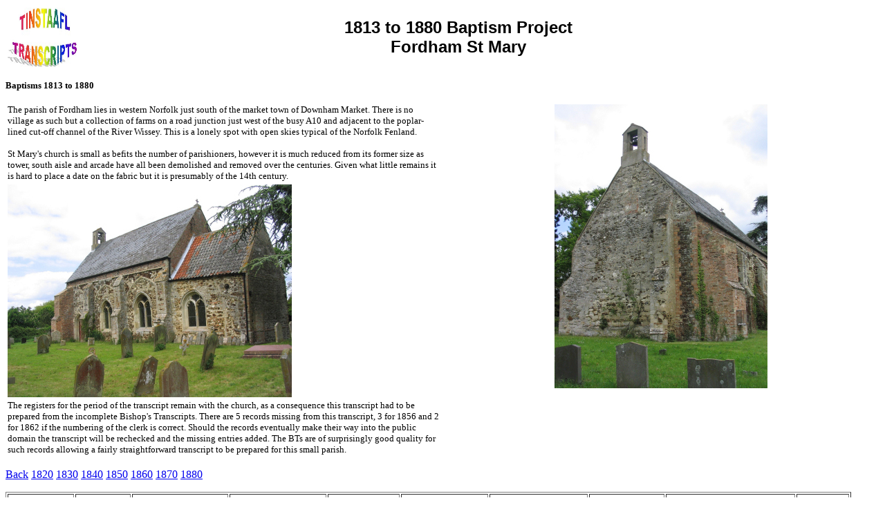

--- FILE ---
content_type: text/html
request_url: http://tinstaafl.co.uk/nbp/Church_Pages/fordham.htm
body_size: 8495
content:
<html>
<head>
<title>Fordham St Mary</title>
<meta http-equiv="Content-Type" content="text/html; charset=iso-8859-1">
</head>

<body bgcolor="#FFFFFF" text="#000000">
<table border=0 width=94%>
  <tr> 
    <td align=LEFT valign=MIDDLE width="10%"> <img align=BOTTOM alt="Tinstaafl Logo" border=0
     src="../tinstaafl.jpg" width="100" height="86"> </td>
    <td align=MIDDLE valign=MIDDLE width="88%"> <font face="Helvetica,Arial" size="5"><b> 
      1813 to 1880 Baptism Project<br>
      Fordham St Mary<br>
      </b></font> </td>
  </tr>
</table>
<p><b><font size="2">Baptisms 1813 to 1880</font></b></p>
<table width="100%" border="0">
  <tr> 
    <td width="50%" valign="top"> 
      <p><font size="2">The parish of Fordham lies in western Norfolk just south 
        of the market town of Downham Market. There is no village as such but 
        a collection of farms on a road junction just west of the busy A10 and 
        adjacent to the poplar-lined cut-off channel of the River Wissey. This 
        is a lonely spot with open skies typical of the Norfolk Fenland. <br>
        <br>
        St Mary's church is small as befits the number of parishioners, however 
        it is much reduced from its former size as tower, south aisle and arcade 
        have all been demolished and removed over the centuries. Given what little 
        remains it is hard to place a date on the fabric but it is presumably 
        of the 14th century.</font></p>
      </td>
    <td width="50%" rowspan="3" align="center" valign="top"><img src="../images/fordham2.jpg" width="308" height="411"></td>
  </tr>
  <tr> 
    <td width="50%"><img src="../images/fordham1.jpg" width="411" height="308"></td>
  </tr>
  <tr> 
    <td width="50%"><font size="2">The registers for the period of the transcript 
      remain with the church, as a consequence this transcript had to be prepared 
      from the incomplete Bishop's Transcripts. There are 5 records missing from 
      this transcript, 3 for 1856 and 2 for 1862 if the numbering of the clerk 
      is correct. Should the records eventually make their way into the public 
      domain the transcript will be rechecked and the missing entries added. The 
      BTs are of surprisingly good quality for such records allowing a fairly 
      straightforward transcript to be prepared for this small parish.</font></td>
  </tr>
</table>
<p><a href="../index.htm">Back</a> <a href="#1820">1820</a> <a href="#1830">1830</a> 
  <a href="#1840">1840</a> <a href="#1850">1850</a> <a href="#1860">1860</a> <a href="#1870">1870</a> 
  <a href="#1880">1880</a> </p>
<table border="1">
  <tr> 
    <td><b>Event Ref No</b></td>
    <td><b>Event Date</b></td>
    <td><b>Individual Given</b></td>
    <td><b>Individual Surname</b></td>
    <td><b>Father's Given</b></td>
    <td><b>Father's Surname</b></td>
    <td><b>Father's Occupation</b></td>
    <td><b>Mother's Given</b></td>
    <td><b>Mother's Maiden Surname</b></td>
    <td><b>Birth Note</b></td>
  </tr>
  <tr> 
    <td>1</td>
    <td>21/01/1813</td>
    <td>Mary Needham</td>
    <td>BRETT</td>
    <td>John</td>
    <td>BRETT</td>
    <td>Farmer</td>
    <td>Sarah</td>
    <td>&nbsp;</td>
    <td>Age 20</td>
  </tr>
  <tr> 
    <td>2</td>
    <td>21/01/1813</td>
    <td>Benjamin Bradfield</td>
    <td>BRETT</td>
    <td>John</td>
    <td>BRETT</td>
    <td>Farmer</td>
    <td>Sarah</td>
    <td>&nbsp;</td>
    <td>Age 18</td>
  </tr>
  <tr> 
    <td>3</td>
    <td>01/02/1813</td>
    <td>James</td>
    <td>CROPLEY</td>
    <td>Thomas</td>
    <td>CROPLEY</td>
    <td>Labourer</td>
    <td>Elizabeth</td>
    <td>&nbsp;</td>
    <td>&nbsp;</td>
  </tr>
  <tr> 
    <td>4</td>
    <td>30/05/1813</td>
    <td>Anne</td>
    <td>RICHES</td>
    <td>James</td>
    <td>RICHES</td>
    <td>Labourer</td>
    <td>Mary</td>
    <td>&nbsp;</td>
    <td>&nbsp;</td>
  </tr>
  <tr> 
    <td>5</td>
    <td>04/07/1813</td>
    <td>Mary</td>
    <td>FAVOURS</td>
    <td>Henry</td>
    <td>FAVOURS</td>
    <td>Farmer</td>
    <td>Sarah</td>
    <td>&nbsp;</td>
    <td>&nbsp;</td>
  </tr>
  <tr> 
    <td>6</td>
    <td>25/07/1813</td>
    <td>Sarah</td>
    <td>BRETT</td>
    <td>Riley</td>
    <td>BRETT</td>
    <td>Farmer</td>
    <td>Mary</td>
    <td>&nbsp;</td>
    <td>&nbsp;</td>
  </tr>
  <tr> 
    <td>7</td>
    <td>10/10/1813</td>
    <td>Louisa</td>
    <td>CANHAM</td>
    <td>Anthony South</td>
    <td>CANHAM</td>
    <td>Gentleman</td>
    <td>Margaret</td>
    <td>&nbsp;</td>
    <td>&nbsp;</td>
  </tr>
  <tr> 
    <td>8</td>
    <td>25/12/1813</td>
    <td>Anne</td>
    <td>CLARKE</td>
    <td>Ephraim</td>
    <td>CLARKE</td>
    <td>Labourer</td>
    <td>Susannah</td>
    <td>&nbsp;</td>
    <td>&nbsp;</td>
  </tr>
  <tr> 
    <td>9</td>
    <td>03/03/1814</td>
    <td>Sarah</td>
    <td>EVERETT</td>
    <td>Richard</td>
    <td>EVERETT</td>
    <td>Labourer</td>
    <td>Sarah</td>
    <td>&nbsp;</td>
    <td>&nbsp;</td>
  </tr>
  <tr> 
    <td>10</td>
    <td>16/01/1815</td>
    <td>William</td>
    <td>ATKINS</td>
    <td>William</td>
    <td>ATKINS</td>
    <td>Labourer</td>
    <td>Elizabeth</td>
    <td>&nbsp;</td>
    <td>&nbsp;</td>
  </tr>
  <tr> 
    <td>11</td>
    <td>30/06/1815</td>
    <td>Mary</td>
    <td>MILK</td>
    <td>John</td>
    <td>MILK</td>
    <td>Labourer</td>
    <td>Mary</td>
    <td>&nbsp;</td>
    <td>&nbsp;</td>
  </tr>
  <tr> 
    <td>12</td>
    <td>30/07/1815</td>
    <td>James</td>
    <td>WALLS</td>
    <td>Philip</td>
    <td>WALLS</td>
    <td>Shepherd</td>
    <td>Susan</td>
    <td>&nbsp;</td>
    <td>&nbsp;</td>
  </tr>
  <tr> 
    <td>13</td>
    <td>30/07/1815</td>
    <td>James</td>
    <td>FALL</td>
    <td>Daniel</td>
    <td>FALL</td>
    <td>Labourer</td>
    <td>Penelope</td>
    <td>&nbsp;</td>
    <td>&nbsp;</td>
  </tr>
  <tr> 
    <td>14</td>
    <td>10/09/1815</td>
    <td>James</td>
    <td>MATHEWS</td>
    <td>Robert</td>
    <td>MATHEWS</td>
    <td>Labourer</td>
    <td>Mary</td>
    <td>&nbsp;</td>
    <td>&nbsp;</td>
  </tr>
  <tr> 
    <td>15</td>
    <td>05/11/1815</td>
    <td>Mary Anne</td>
    <td>CROPLEY</td>
    <td>Thomas</td>
    <td>CROPLEY</td>
    <td>Labourer</td>
    <td>Mary</td>
    <td>&nbsp;</td>
    <td>&nbsp;</td>
  </tr>
  <tr> 
    <td>16</td>
    <td>05/11/1815</td>
    <td>Rebecca</td>
    <td>RICHES</td>
    <td>James</td>
    <td>RICHES</td>
    <td>Labourer</td>
    <td>Mary</td>
    <td>&nbsp;</td>
    <td>&nbsp;</td>
  </tr>
  <tr> 
    <td>17</td>
    <td>17/12/1815</td>
    <td>Anne</td>
    <td>CLARK</td>
    <td>Ephrahim</td>
    <td>CLARK</td>
    <td>Labourer</td>
    <td>Susan</td>
    <td>&nbsp;</td>
    <td>&nbsp;</td>
  </tr>
  <tr> 
    <td>18</td>
    <td>23/01/1816</td>
    <td>Margaret</td>
    <td>VAIL</td>
    <td>Henry</td>
    <td>VAIL</td>
    <td>Labourer</td>
    <td>Margaret</td>
    <td>&nbsp;</td>
    <td>&nbsp;</td>
  </tr>
  <tr> 
    <td>20</td>
    <td>10/03/1816</td>
    <td>Mary Anne</td>
    <td>ATKINS</td>
    <td>William</td>
    <td>ATKINS</td>
    <td>Labourer</td>
    <td>Elizabeth</td>
    <td>&nbsp;</td>
    <td>&nbsp;</td>
  </tr>
  <tr> 
    <td>19</td>
    <td>11/04/1816</td>
    <td>Robert George</td>
    <td>CANHAM</td>
    <td>Anthony South</td>
    <td>CANHAM</td>
    <td>Gentleman</td>
    <td>Margaret</td>
    <td>&nbsp;</td>
    <td>&nbsp;</td>
  </tr>
  <tr> 
    <td>21</td>
    <td>21/04/1816</td>
    <td>Judith</td>
    <td>WARD</td>
    <td>William</td>
    <td>WARD</td>
    <td>Publican</td>
    <td>Alice</td>
    <td>&nbsp;</td>
    <td>&nbsp;</td>
  </tr>
  <tr> 
    <td>22</td>
    <td>02/06/1816</td>
    <td>Mary</td>
    <td>ATKINS</td>
    <td>Thomas</td>
    <td>ATKINS</td>
    <td>Labourer</td>
    <td>Jane</td>
    <td>&nbsp;</td>
    <td>&nbsp;</td>
  </tr>
  <tr> 
    <td>23</td>
    <td>25/12/1816</td>
    <td>John</td>
    <td>WARD</td>
    <td>Thomas</td>
    <td>WARD</td>
    <td>Labourer</td>
    <td>Anne</td>
    <td>&nbsp;</td>
    <td>&nbsp;</td>
  </tr>
  <tr> 
    <td>24</td>
    <td>18/05/1817</td>
    <td>Lydia</td>
    <td>GOTOBED</td>
    <td>Thomas</td>
    <td>GOTOBED</td>
    <td>Labourer</td>
    <td>Elizabeth</td>
    <td>&nbsp;</td>
    <td>&nbsp;</td>
  </tr>
  <tr> 
    <td>25</td>
    <td>10/08/1817</td>
    <td>William</td>
    <td>HOLMAN</td>
    <td>James</td>
    <td>HOLMAN</td>
    <td>Labourer</td>
    <td>Elizabeth</td>
    <td>&nbsp;</td>
    <td>&nbsp;</td>
  </tr>
  <tr> 
    <td>26</td>
    <td>10/08/1817</td>
    <td>Mary Louisa</td>
    <td>CANHAM</td>
    <td>Anthony South</td>
    <td>CANHAM</td>
    <td>Gentleman</td>
    <td>Margaret</td>
    <td>&nbsp;</td>
    <td>&nbsp;</td>
  </tr>
  <tr> 
    <td>28</td>
    <td>05/10/1817</td>
    <td>William</td>
    <td>LOCK</td>
    <td>William</td>
    <td>LOCK</td>
    <td>Publican</td>
    <td>Mary</td>
    <td>&nbsp;</td>
    <td>&nbsp;</td>
  </tr>
  <tr> 
    <td>27</td>
    <td>19/10/1817</td>
    <td>Robert</td>
    <td>ADKINS</td>
    <td>William</td>
    <td>ADKINS</td>
    <td>Labourer</td>
    <td>Elizabeth</td>
    <td>&nbsp;</td>
    <td>&nbsp;</td>
  </tr>
  <tr> 
    <td>29</td>
    <td>01/11/1818</td>
    <td>Lydia</td>
    <td>MATTHEWS</td>
    <td>Robert</td>
    <td>MATTHEWS</td>
    <td>Labourer</td>
    <td>Mary</td>
    <td>&nbsp;</td>
    <td>&nbsp;</td>
  </tr>
  <tr> 
    <td>30</td>
    <td>21/02/1819</td>
    <td>James</td>
    <td>HOLMAN</td>
    <td>James</td>
    <td>HOLMAN</td>
    <td>Labourer</td>
    <td>Elizabeth</td>
    <td>&nbsp;</td>
    <td>&nbsp;</td>
  </tr>
  <tr> 
    <td><a name="1820"></a>31</td>
    <td>30/04/1820</td>
    <td>Henry</td>
    <td>ATKINS</td>
    <td>James</td>
    <td>ATKINS</td>
    <td>Labourer</td>
    <td>Elizabeth</td>
    <td>&nbsp;</td>
    <td>&nbsp;</td>
  </tr>
  <tr> 
    <td>32</td>
    <td>09/07/1820</td>
    <td>Rebecca</td>
    <td>LAYTON</td>
    <td>Robert</td>
    <td>LAYTON</td>
    <td>Farmer</td>
    <td>Elizabeth</td>
    <td>&nbsp;</td>
    <td>&nbsp;</td>
  </tr>
  <tr> 
    <td>33</td>
    <td>15/04/1821</td>
    <td>Sarah</td>
    <td>HOLMAN</td>
    <td>James</td>
    <td>HOLMAN</td>
    <td>Labourer</td>
    <td>Elizabeth</td>
    <td>&nbsp;</td>
    <td>&nbsp;</td>
  </tr>
  <tr> 
    <td>34</td>
    <td>30/09/1821</td>
    <td>William</td>
    <td>BRIDGESTOCK</td>
    <td>Richard</td>
    <td>BRIDGESTOCK</td>
    <td>Labourer</td>
    <td>Mary</td>
    <td>&nbsp;</td>
    <td>&nbsp;</td>
  </tr>
  <tr> 
    <td>35</td>
    <td>17/02/1822</td>
    <td>John</td>
    <td>CLARK</td>
    <td>Isaac</td>
    <td>CLARK</td>
    <td>Labourer</td>
    <td>Righteous</td>
    <td>&nbsp;</td>
    <td>&nbsp;</td>
  </tr>
  <tr> 
    <td>36</td>
    <td>23/06/1822</td>
    <td>Thomas</td>
    <td>ADKINS</td>
    <td>William</td>
    <td>ADKINS</td>
    <td>Labourer</td>
    <td>Elizabeth</td>
    <td>&nbsp;</td>
    <td>&nbsp;</td>
  </tr>
  <tr> 
    <td>37</td>
    <td>21/07/1822</td>
    <td>Robert</td>
    <td>ROBINSON</td>
    <td>John</td>
    <td>ROBINSON</td>
    <td>Labourer</td>
    <td>Sarah</td>
    <td>&nbsp;</td>
    <td>&nbsp;</td>
  </tr>
  <tr> 
    <td>38</td>
    <td>16/02/1823</td>
    <td>Richard</td>
    <td>BRIDGESTOCK</td>
    <td>Richard</td>
    <td>BRIDGESTOCK</td>
    <td>Labourer</td>
    <td>Mary</td>
    <td>&nbsp;</td>
    <td>&nbsp;</td>
  </tr>
  <tr> 
    <td>39</td>
    <td>02/03/1823</td>
    <td>Susan</td>
    <td>HOLMAN</td>
    <td>James</td>
    <td>HOLMAN</td>
    <td>Labourer</td>
    <td>Elizabeth</td>
    <td>&nbsp;</td>
    <td>&nbsp;</td>
  </tr>
  <tr> 
    <td>40</td>
    <td>11/03/1823</td>
    <td>Elizabeth</td>
    <td>GOTOBED</td>
    <td>Thomas</td>
    <td>GOTOBED</td>
    <td>Labourer</td>
    <td>Elizabeth</td>
    <td>&nbsp;</td>
    <td>&nbsp;</td>
  </tr>
  <tr> 
    <td>41</td>
    <td>10/06/1823</td>
    <td>Elizabeth</td>
    <td>BRIDGES</td>
    <td>John</td>
    <td>BRIDGES</td>
    <td>Labourer</td>
    <td>Rebecca</td>
    <td>&nbsp;</td>
    <td>&nbsp;</td>
  </tr>
  <tr> 
    <td>42</td>
    <td>17/07/1823</td>
    <td>Ellen</td>
    <td>LOCK</td>
    <td>William</td>
    <td>LOCK</td>
    <td>Publican</td>
    <td>Mary</td>
    <td>&nbsp;</td>
    <td>&nbsp;</td>
  </tr>
  <tr> 
    <td>43</td>
    <td>23/11/1823</td>
    <td>Thomas</td>
    <td>SAYLE</td>
    <td>Thomas</td>
    <td>SAYLE</td>
    <td>Gatekeeper</td>
    <td>Lucy</td>
    <td>&nbsp;</td>
    <td>&nbsp;</td>
  </tr>
  <tr> 
    <td>44</td>
    <td>15/02/1824</td>
    <td>David</td>
    <td>GAY</td>
    <td>Thomas</td>
    <td>GAY</td>
    <td>Labourer</td>
    <td>Susan</td>
    <td>&nbsp;</td>
    <td>&nbsp;</td>
  </tr>
  <tr> 
    <td>45</td>
    <td>15/02/1824</td>
    <td>Maria</td>
    <td>HOLMAN</td>
    <td>Thomas</td>
    <td>HOLMAN</td>
    <td>Labourer</td>
    <td>Ellice</td>
    <td>&nbsp;</td>
    <td>&nbsp;</td>
  </tr>
  <tr> 
    <td>46</td>
    <td>28/03/1824</td>
    <td>Isaac</td>
    <td>CLARKE</td>
    <td>Isaac</td>
    <td>CLARKE</td>
    <td>Labourer</td>
    <td>Righteous</td>
    <td>&nbsp;</td>
    <td>&nbsp;</td>
  </tr>
  <tr> 
    <td>47</td>
    <td>20/06/1824</td>
    <td>Robert</td>
    <td>FOUNTAIN</td>
    <td>John</td>
    <td>FOUNTAIN</td>
    <td>Labourer</td>
    <td>Sarah</td>
    <td>&nbsp;</td>
    <td>&nbsp;</td>
  </tr>
  <tr> 
    <td>48</td>
    <td>09/07/1824</td>
    <td>Anthony</td>
    <td>CANHAM</td>
    <td>Anthony South</td>
    <td>CANHAM</td>
    <td>Gentleman</td>
    <td>Margaret</td>
    <td>&nbsp;</td>
    <td>&nbsp;</td>
  </tr>
  <tr> 
    <td>49</td>
    <td>16/01/1825</td>
    <td>Rebecca</td>
    <td>CLARKE</td>
    <td>Ephraim</td>
    <td>CLARKE</td>
    <td>Labourer</td>
    <td>Susan</td>
    <td>&nbsp;</td>
    <td>&nbsp;</td>
  </tr>
  <tr> 
    <td>50</td>
    <td>06/03/1825</td>
    <td>Mary</td>
    <td>BRIDGESTOCK</td>
    <td>Richard</td>
    <td>BRIDGESTOCK</td>
    <td>Labourer</td>
    <td>Mary</td>
    <td>&nbsp;</td>
    <td>&nbsp;</td>
  </tr>
  <tr> 
    <td>51</td>
    <td>10/04/1825</td>
    <td>Robert</td>
    <td>OVERLAND</td>
    <td>Richard</td>
    <td>OVERLAND</td>
    <td>Labourer</td>
    <td>Sarah</td>
    <td>&nbsp;</td>
    <td>&nbsp;</td>
  </tr>
  <tr> 
    <td>52</td>
    <td>17/07/1825</td>
    <td>George</td>
    <td>HOLMAN</td>
    <td>James</td>
    <td>HOLMAN</td>
    <td>Labourer</td>
    <td>Elizabeth</td>
    <td>&nbsp;</td>
    <td>&nbsp;</td>
  </tr>
  <tr> 
    <td>53</td>
    <td>24/08/1825</td>
    <td>Robert</td>
    <td>FOUNTAINE</td>
    <td>John</td>
    <td>FOUNTAINE</td>
    <td>Labourer</td>
    <td>Sarah</td>
    <td>&nbsp;</td>
    <td>&nbsp;</td>
  </tr>
  <tr> 
    <td>54</td>
    <td>25/09/1825</td>
    <td>Sarah</td>
    <td>GAY</td>
    <td>Thomas</td>
    <td>GAY</td>
    <td>Labourer</td>
    <td>Susan</td>
    <td>&nbsp;</td>
    <td>&nbsp;</td>
  </tr>
  <tr> 
    <td>55</td>
    <td>30/10/1825</td>
    <td>William</td>
    <td>SAYLE</td>
    <td>Thomas</td>
    <td>SAYLE</td>
    <td>Gatekeeper</td>
    <td>Lucy</td>
    <td>&nbsp;</td>
    <td>&nbsp;</td>
  </tr>
  <tr> 
    <td>56</td>
    <td>13/11/1825</td>
    <td>Sarah</td>
    <td>FALL</td>
    <td>Daniel</td>
    <td>FALL</td>
    <td>Labourer</td>
    <td>Penelope</td>
    <td>&nbsp;</td>
    <td>&nbsp;</td>
  </tr>
  <tr> 
    <td>57</td>
    <td>13/11/1825</td>
    <td>Abraham</td>
    <td>ULLYATT</td>
    <td>Abraham</td>
    <td>ULLYATT</td>
    <td>Farmer</td>
    <td>Mary</td>
    <td>&nbsp;</td>
    <td>&nbsp;</td>
  </tr>
  <tr> 
    <td>58</td>
    <td>18/01/1826</td>
    <td>Robert</td>
    <td>BRIDGES</td>
    <td>John</td>
    <td>BRIDGES</td>
    <td>Labourer</td>
    <td>Rebecca</td>
    <td>&nbsp;</td>
    <td>&nbsp;</td>
  </tr>
  <tr> 
    <td>59</td>
    <td>22/01/1826</td>
    <td>James</td>
    <td>CARTER</td>
    <td>George</td>
    <td>CARTER</td>
    <td>Labourer</td>
    <td>Mary</td>
    <td>&nbsp;</td>
    <td>&nbsp;</td>
  </tr>
  <tr> 
    <td>60</td>
    <td>22/01/1826</td>
    <td>Maria</td>
    <td>RAYNER</td>
    <td>&nbsp;</td>
    <td>&nbsp;</td>
    <td>&nbsp;</td>
    <td>Susan</td>
    <td>RAYNER</td>
    <td>&nbsp;</td>
  </tr>
  <tr> 
    <td>61</td>
    <td>02/04/1826</td>
    <td>Ephraim</td>
    <td>CLARKE</td>
    <td>Isaac</td>
    <td>CLARKE</td>
    <td>Labourer</td>
    <td>Righteous</td>
    <td>&nbsp;</td>
    <td>&nbsp;</td>
  </tr>
  <tr> 
    <td>62</td>
    <td>07/04/1826</td>
    <td>Robert</td>
    <td>BUNKALL</td>
    <td>Isaac</td>
    <td>BUNKALL</td>
    <td>Labourer</td>
    <td>Elizabeth</td>
    <td>&nbsp;</td>
    <td>&nbsp;</td>
  </tr>
  <tr> 
    <td>63</td>
    <td>18/02/1827</td>
    <td>Jonas Jeremiah</td>
    <td>ULLYATT</td>
    <td>Abraham</td>
    <td>ULLYATT</td>
    <td>Farmer</td>
    <td>Mary</td>
    <td>&nbsp;</td>
    <td>&nbsp;</td>
  </tr>
  <tr> 
    <td>64</td>
    <td>11/03/1827</td>
    <td>Robert</td>
    <td>CLARK</td>
    <td>Ephraim</td>
    <td>CLARK</td>
    <td>Labourer</td>
    <td>Susanna</td>
    <td>&nbsp;</td>
    <td>&nbsp;</td>
  </tr>
  <tr> 
    <td>65</td>
    <td>01/09/1827</td>
    <td>Daniel</td>
    <td>FALL</td>
    <td>Daniel</td>
    <td>FALL</td>
    <td>Labourer</td>
    <td>Penelope</td>
    <td>&nbsp;</td>
    <td>&nbsp;</td>
  </tr>
  <tr> 
    <td>66</td>
    <td>30/09/1827</td>
    <td>Charlotte</td>
    <td>ATKINS</td>
    <td>William</td>
    <td>ATKINS</td>
    <td>Labourer</td>
    <td>Elizabeth</td>
    <td>&nbsp;</td>
    <td>&nbsp;</td>
  </tr>
  <tr> 
    <td>67</td>
    <td>28/10/1827</td>
    <td>John</td>
    <td>HOLMAN</td>
    <td>James</td>
    <td>HOLMAN</td>
    <td>Labourer</td>
    <td>Elizabeth</td>
    <td>&nbsp;</td>
    <td>&nbsp;</td>
  </tr>
  <tr> 
    <td>68</td>
    <td>24/02/1828</td>
    <td>Henry</td>
    <td>BUNKAL</td>
    <td>Isaac</td>
    <td>BUNKAL</td>
    <td>Labourer</td>
    <td>Elizabeth</td>
    <td>&nbsp;</td>
    <td>&nbsp;</td>
  </tr>
  <tr> 
    <td>69</td>
    <td>27/04/1828</td>
    <td>Esther</td>
    <td>SAYLE</td>
    <td>Thomas</td>
    <td>SAYLE</td>
    <td>Toll Keeper</td>
    <td>Lucy</td>
    <td>&nbsp;</td>
    <td>&nbsp;</td>
  </tr>
  <tr> 
    <td>70</td>
    <td>29/06/1828</td>
    <td>Henry</td>
    <td>VEAL</td>
    <td>John</td>
    <td>VEAL</td>
    <td>Labourer</td>
    <td>Elizabeth</td>
    <td>&nbsp;</td>
    <td>&nbsp;</td>
  </tr>
  <tr> 
    <td>71</td>
    <td>13/07/1828</td>
    <td>David</td>
    <td>GAY</td>
    <td>Thomas</td>
    <td>GAY</td>
    <td>Labourer</td>
    <td>Susan</td>
    <td>&nbsp;</td>
    <td>&nbsp;</td>
  </tr>
  <tr> 
    <td>71</td>
    <td>13/07/1828</td>
    <td>Robert</td>
    <td>GAY</td>
    <td>Thomas</td>
    <td>GAY</td>
    <td>Labourer</td>
    <td>Susan</td>
    <td>&nbsp;</td>
    <td>&nbsp;</td>
  </tr>
  <tr> 
    <td>72</td>
    <td>28/12/1828</td>
    <td>John</td>
    <td>ULYAT</td>
    <td>Abraham</td>
    <td>ULYAT</td>
    <td>Farmer</td>
    <td>Mary</td>
    <td>&nbsp;</td>
    <td>&nbsp;</td>
  </tr>
  <tr> 
    <td>73</td>
    <td>28/03/1829</td>
    <td>John</td>
    <td>CARTER</td>
    <td>George</td>
    <td>CARTER</td>
    <td>Labourer</td>
    <td>Mary</td>
    <td>&nbsp;</td>
    <td>&nbsp;</td>
  </tr>
  <tr> 
    <td>74</td>
    <td>28/03/1829</td>
    <td>Elizabeth</td>
    <td>GOAT</td>
    <td>William</td>
    <td>GOAT</td>
    <td>Labourer</td>
    <td>Mary</td>
    <td>&nbsp;</td>
    <td>&nbsp;</td>
  </tr>
  <tr> 
    <td>75</td>
    <td>21/06/1829</td>
    <td>Ruth</td>
    <td>CLARKE</td>
    <td>Isaac</td>
    <td>CLARKE</td>
    <td>Labourer</td>
    <td>Righteous</td>
    <td>&nbsp;</td>
    <td>&nbsp;</td>
  </tr>
  <tr> 
    <td>76</td>
    <td>16/08/1829</td>
    <td>Eliza</td>
    <td>HOWLETT</td>
    <td>Robert</td>
    <td>HOWLETT</td>
    <td>Labourer</td>
    <td>Anne</td>
    <td>&nbsp;</td>
    <td>&nbsp;</td>
  </tr>
  <tr> 
    <td>77</td>
    <td>08/09/1829</td>
    <td>William</td>
    <td>BENNET</td>
    <td>John</td>
    <td>BENNET</td>
    <td>Labourer</td>
    <td>Mary</td>
    <td>&nbsp;</td>
    <td>&nbsp;</td>
  </tr>
  <tr> 
    <td><a name="1830"></a>78</td>
    <td>02/01/1830</td>
    <td>Sophia</td>
    <td>HOLMAN</td>
    <td>James</td>
    <td>HOLMAN</td>
    <td>Labourer</td>
    <td>Elizabeth</td>
    <td>&nbsp;</td>
    <td>&nbsp;</td>
  </tr>
  <tr> 
    <td>78</td>
    <td>02/01/1830</td>
    <td>Mary Anne</td>
    <td>HOLMAN</td>
    <td>James</td>
    <td>HOLMAN</td>
    <td>Labourer</td>
    <td>Elizabeth</td>
    <td>&nbsp;</td>
    <td>&nbsp;</td>
  </tr>
  <tr> 
    <td>79</td>
    <td>17/01/1830</td>
    <td>Emma</td>
    <td>TAYLOR</td>
    <td>William</td>
    <td>TAYLOR</td>
    <td>Labourer</td>
    <td>Ann</td>
    <td>&nbsp;</td>
    <td>Age 11</td>
  </tr>
  <tr> 
    <td>80</td>
    <td>17/01/1830</td>
    <td>William</td>
    <td>TAYLOR</td>
    <td>William</td>
    <td>TAYLOR</td>
    <td>Labourer</td>
    <td>Ann</td>
    <td>&nbsp;</td>
    <td>Age 7</td>
  </tr>
  <tr> 
    <td>81</td>
    <td>17/01/1830</td>
    <td>Harriet</td>
    <td>BUNKAL</td>
    <td>Isaac</td>
    <td>BUNKAL</td>
    <td>Labourer</td>
    <td>Elizabeth</td>
    <td>&nbsp;</td>
    <td>&nbsp;</td>
  </tr>
  <tr> 
    <td>82</td>
    <td>28/03/1830</td>
    <td>Thomas</td>
    <td>BUNKAL</td>
    <td>Isaac</td>
    <td>BUNKAL</td>
    <td>Labourer</td>
    <td>Elizabeth</td>
    <td>&nbsp;</td>
    <td>&nbsp;</td>
  </tr>
  <tr> 
    <td>83</td>
    <td>23/05/1830</td>
    <td>Jane</td>
    <td>VEAL</td>
    <td>John</td>
    <td>VEAL</td>
    <td>Labourer</td>
    <td>Elizabeth</td>
    <td>&nbsp;</td>
    <td>&nbsp;</td>
  </tr>
  <tr> 
    <td>84</td>
    <td>20/10/1830</td>
    <td>James</td>
    <td>GAY</td>
    <td>Thomas</td>
    <td>GAY</td>
    <td>Labourer</td>
    <td>Susan</td>
    <td>&nbsp;</td>
    <td>&nbsp;</td>
  </tr>
  <tr> 
    <td>85</td>
    <td>16/01/1831</td>
    <td>Sarah</td>
    <td>CASE</td>
    <td>William</td>
    <td>CASE</td>
    <td>Labourer</td>
    <td>Elizabeth</td>
    <td>&nbsp;</td>
    <td>&nbsp;</td>
  </tr>
  <tr> 
    <td>86</td>
    <td>30/01/1831</td>
    <td>Mary</td>
    <td>ULLYAT</td>
    <td>Abraham</td>
    <td>ULLYAT</td>
    <td>Farmer</td>
    <td>Mary</td>
    <td>&nbsp;</td>
    <td>&nbsp;</td>
  </tr>
  <tr> 
    <td>87</td>
    <td>31/07/1831</td>
    <td>Mary Anne</td>
    <td>GOAT</td>
    <td>William</td>
    <td>GOAT</td>
    <td>Labourer</td>
    <td>Mary</td>
    <td>&nbsp;</td>
    <td>&nbsp;</td>
  </tr>
  <tr> 
    <td>88</td>
    <td>04/12/1831</td>
    <td>Maria</td>
    <td>ADKINS</td>
    <td>William</td>
    <td>ADKINS</td>
    <td>Labourer</td>
    <td>Elizabeth</td>
    <td>&nbsp;</td>
    <td>&nbsp;</td>
  </tr>
  <tr> 
    <td>89</td>
    <td>11/12/1831</td>
    <td>Louisa</td>
    <td>CLEMINSON</td>
    <td>James</td>
    <td>CLEMINSON</td>
    <td>Farmer</td>
    <td>Eliza</td>
    <td>&nbsp;</td>
    <td>&nbsp;</td>
  </tr>
  <tr> 
    <td>90</td>
    <td>12/02/1832</td>
    <td>George</td>
    <td>HOWLET</td>
    <td>Robert</td>
    <td>HOWLET</td>
    <td>Labourer</td>
    <td>Ann</td>
    <td>&nbsp;</td>
    <td>&nbsp;</td>
  </tr>
  <tr> 
    <td>91</td>
    <td>26/03/1832</td>
    <td>Hannah</td>
    <td>BUNKAL</td>
    <td>Isaac</td>
    <td>BUNKAL</td>
    <td>Labourer</td>
    <td>Elizabeth</td>
    <td>&nbsp;</td>
    <td>&nbsp;</td>
  </tr>
  <tr> 
    <td>92</td>
    <td>15/04/1832</td>
    <td>Ellen</td>
    <td>GAY</td>
    <td>Thomas</td>
    <td>GAY</td>
    <td>Labourer</td>
    <td>Susan</td>
    <td>&nbsp;</td>
    <td>&nbsp;</td>
  </tr>
  <tr> 
    <td>92</td>
    <td>15/04/1832</td>
    <td>Elizabeth</td>
    <td>GAY</td>
    <td>Thomas</td>
    <td>GAY</td>
    <td>Labourer</td>
    <td>Susan</td>
    <td>&nbsp;</td>
    <td>&nbsp;</td>
  </tr>
  <tr> 
    <td>93</td>
    <td>04/05/1832</td>
    <td>Henry</td>
    <td>MILNES</td>
    <td>John</td>
    <td>MILNES</td>
    <td>Yeoman</td>
    <td>Frances</td>
    <td>&nbsp;</td>
    <td>&nbsp;</td>
  </tr>
  <tr> 
    <td>94</td>
    <td>17/06/1832</td>
    <td>Eliza</td>
    <td>FOUNTAINE</td>
    <td>Robert</td>
    <td>FOUNTAINE</td>
    <td>Labourer</td>
    <td>Sarah</td>
    <td>&nbsp;</td>
    <td>&nbsp;</td>
  </tr>
  <tr> 
    <td>95</td>
    <td>08/07/1832</td>
    <td>George</td>
    <td>VEAL</td>
    <td>John</td>
    <td>VEAL</td>
    <td>Labourer</td>
    <td>Elizabeth</td>
    <td>&nbsp;</td>
    <td>&nbsp;</td>
  </tr>
  <tr> 
    <td>100</td>
    <td>06/08/1832</td>
    <td>Jonathan</td>
    <td>BENNETT</td>
    <td>John</td>
    <td>BENNETT</td>
    <td>Labourer</td>
    <td>Mary</td>
    <td>&nbsp;</td>
    <td>&nbsp;</td>
  </tr>
  <tr> 
    <td>96</td>
    <td>16/09/1832</td>
    <td>Caroline</td>
    <td>CARTER</td>
    <td>George</td>
    <td>CARTER</td>
    <td>Labourer</td>
    <td>Mary</td>
    <td>&nbsp;</td>
    <td>&nbsp;</td>
  </tr>
  <tr> 
    <td>97</td>
    <td>16/09/1832</td>
    <td>Charlotte</td>
    <td>RAINER</td>
    <td>&nbsp;</td>
    <td>&nbsp;</td>
    <td>&nbsp;</td>
    <td>Susan</td>
    <td>RAINER</td>
    <td>&nbsp;</td>
  </tr>
  <tr> 
    <td>98</td>
    <td>04/11/1832</td>
    <td>George</td>
    <td>BUNKAL</td>
    <td>Isaac</td>
    <td>BUNKAL</td>
    <td>Labourer</td>
    <td>Elizabeth</td>
    <td>&nbsp;</td>
    <td>&nbsp;</td>
  </tr>
  <tr> 
    <td>99</td>
    <td>02/12/1832</td>
    <td>James</td>
    <td>CLEMINSON</td>
    <td>James</td>
    <td>CLEMINSON</td>
    <td>Yeoman</td>
    <td>Eliza</td>
    <td>&nbsp;</td>
    <td>&nbsp;</td>
  </tr>
  <tr> 
    <td>101</td>
    <td>02/05/1833</td>
    <td>Edward</td>
    <td>JONES</td>
    <td>Joseph</td>
    <td>JONES</td>
    <td>Farmer</td>
    <td>Mary</td>
    <td>&nbsp;</td>
    <td>&nbsp;</td>
  </tr>
  <tr> 
    <td>102</td>
    <td>02/05/1833</td>
    <td>William</td>
    <td>JONES</td>
    <td>Joseph</td>
    <td>JONES</td>
    <td>Farmer</td>
    <td>Mary</td>
    <td>&nbsp;</td>
    <td>&nbsp;</td>
  </tr>
  <tr> 
    <td>103</td>
    <td>02/05/1833</td>
    <td>George</td>
    <td>JONES</td>
    <td>Joseph</td>
    <td>JONES</td>
    <td>Farmer</td>
    <td>Mary</td>
    <td>&nbsp;</td>
    <td>&nbsp;</td>
  </tr>
  <tr> 
    <td>104</td>
    <td>02/05/1833</td>
    <td>Ann</td>
    <td>BURTON</td>
    <td>John</td>
    <td>BURTON</td>
    <td>Labourer</td>
    <td>Ann</td>
    <td>&nbsp;</td>
    <td>&nbsp;</td>
  </tr>
  <tr> 
    <td>106</td>
    <td>02/05/1833</td>
    <td>Walls</td>
    <td>BURTON</td>
    <td>John</td>
    <td>BURTON</td>
    <td>Labourer</td>
    <td>Ann</td>
    <td>&nbsp;</td>
    <td>&nbsp;</td>
  </tr>
  <tr> 
    <td>107</td>
    <td>23/06/1833</td>
    <td>Ann</td>
    <td>YONGE</td>
    <td>Thomas</td>
    <td>YONGE</td>
    <td>Turnpike Keeper</td>
    <td>Ann</td>
    <td>&nbsp;</td>
    <td>&nbsp;</td>
  </tr>
  <tr> 
    <td>108</td>
    <td>04/08/1833</td>
    <td>William</td>
    <td>STAFFORD</td>
    <td>William</td>
    <td>STAFFORD</td>
    <td>Publican</td>
    <td>Ann</td>
    <td>&nbsp;</td>
    <td>&nbsp;</td>
  </tr>
  <tr> 
    <td>109</td>
    <td>08/09/1833</td>
    <td>Henry</td>
    <td>CLARK</td>
    <td>Isaac</td>
    <td>CLARK</td>
    <td>Labourer</td>
    <td>Righteous</td>
    <td>&nbsp;</td>
    <td>&nbsp;</td>
  </tr>
  <tr> 
    <td>110</td>
    <td>15/09/1833</td>
    <td>Mary Anne</td>
    <td>BENNET</td>
    <td>John</td>
    <td>BENNET</td>
    <td>Labourer</td>
    <td>Mary</td>
    <td>&nbsp;</td>
    <td>&nbsp;</td>
  </tr>
  <tr> 
    <td>111</td>
    <td>02/04/1834</td>
    <td>Richard</td>
    <td>EVERETT</td>
    <td>Richard</td>
    <td>EVERETT</td>
    <td>Labourer</td>
    <td>Mary</td>
    <td>&nbsp;</td>
    <td>&nbsp;</td>
  </tr>
  <tr> 
    <td>112</td>
    <td>06/04/1834</td>
    <td>William Guiton</td>
    <td>TUTTILL</td>
    <td>William</td>
    <td>TUTTILL</td>
    <td>Labourer</td>
    <td>Elizabeth</td>
    <td>&nbsp;</td>
    <td>&nbsp;</td>
  </tr>
  <tr> 
    <td>113</td>
    <td>18/05/1834</td>
    <td>Harriet</td>
    <td>CLEMINSON</td>
    <td>James</td>
    <td>CLEMINSON</td>
    <td>Farmer</td>
    <td>Eliza</td>
    <td>&nbsp;</td>
    <td>&nbsp;</td>
  </tr>
  <tr> 
    <td>114</td>
    <td>29/06/1834</td>
    <td>Elizabeth</td>
    <td>BUNKAL</td>
    <td>Isaac</td>
    <td>BUNKAL</td>
    <td>Labourer</td>
    <td>Elizabeth</td>
    <td>&nbsp;</td>
    <td>&nbsp;</td>
  </tr>
  <tr> 
    <td>115</td>
    <td>06/07/1834</td>
    <td>James</td>
    <td>JONES</td>
    <td>Joseph</td>
    <td>JONES</td>
    <td>Farmer</td>
    <td>Mary</td>
    <td>&nbsp;</td>
    <td>&nbsp;</td>
  </tr>
  <tr> 
    <td>116</td>
    <td>09/10/1834</td>
    <td>Robert</td>
    <td>YONGE</td>
    <td>Thomas</td>
    <td>YONGE</td>
    <td>Toll Bar Keeper</td>
    <td>Ann</td>
    <td>&nbsp;</td>
    <td>&nbsp;</td>
  </tr>
  <tr> 
    <td>117</td>
    <td>04/03/1835</td>
    <td>Christopher</td>
    <td>MILNES</td>
    <td>John Lansdale</td>
    <td>MILNES</td>
    <td>Farmer</td>
    <td>Frances</td>
    <td>&nbsp;</td>
    <td>&nbsp;</td>
  </tr>
  <tr> 
    <td>118</td>
    <td>22/03/1835</td>
    <td>Susanna</td>
    <td>BURTON</td>
    <td>John</td>
    <td>BURTON</td>
    <td>Labourer</td>
    <td>Ann</td>
    <td>&nbsp;</td>
    <td>&nbsp;</td>
  </tr>
  <tr> 
    <td>119</td>
    <td>03/04/1835</td>
    <td>Dinah</td>
    <td>BENNETT</td>
    <td>John</td>
    <td>BENNETT</td>
    <td>Labourer</td>
    <td>Mary</td>
    <td>&nbsp;</td>
    <td>&nbsp;</td>
  </tr>
  <tr> 
    <td>120</td>
    <td>05/04/1835</td>
    <td>Mary</td>
    <td>HOOD</td>
    <td>Thomas</td>
    <td>HOOD</td>
    <td>Labourer</td>
    <td>Sarah</td>
    <td>&nbsp;</td>
    <td>&nbsp;</td>
  </tr>
  <tr> 
    <td>121</td>
    <td>18/09/1835</td>
    <td>Sarah</td>
    <td>FERGUSSON</td>
    <td>Anthony</td>
    <td>FERGUSSON</td>
    <td>Labourer</td>
    <td>Sarah</td>
    <td>&nbsp;</td>
    <td>&nbsp;</td>
  </tr>
  <tr> 
    <td>122</td>
    <td>06/03/1836</td>
    <td>Mary</td>
    <td>TUTTILL</td>
    <td>William</td>
    <td>TUTTILL</td>
    <td>Labourer</td>
    <td>Elizabeth</td>
    <td>&nbsp;</td>
    <td>&nbsp;</td>
  </tr>
  <tr> 
    <td>123</td>
    <td>06/03/1836</td>
    <td>Eliza</td>
    <td>BUNKAL</td>
    <td>Isaac</td>
    <td>BUNKAL</td>
    <td>Labourer</td>
    <td>Elizabeth</td>
    <td>&nbsp;</td>
    <td>&nbsp;</td>
  </tr>
  <tr> 
    <td>124</td>
    <td>06/03/1836</td>
    <td>Susan</td>
    <td>CLARK</td>
    <td>Isaac</td>
    <td>CLARK</td>
    <td>Labourer</td>
    <td>Righteous</td>
    <td>&nbsp;</td>
    <td>&nbsp;</td>
  </tr>
  <tr> 
    <td>125</td>
    <td>06/03/1836</td>
    <td>Eliza</td>
    <td>VEAL</td>
    <td>John</td>
    <td>VEAL</td>
    <td>Labourer</td>
    <td>Elizabeth</td>
    <td>&nbsp;</td>
    <td>&nbsp;</td>
  </tr>
  <tr> 
    <td>126</td>
    <td>20/03/1836</td>
    <td>Henry</td>
    <td>DRIVER</td>
    <td>Henry</td>
    <td>DRIVER</td>
    <td>Farmer</td>
    <td>Ann</td>
    <td>&nbsp;</td>
    <td>&nbsp;</td>
  </tr>
  <tr> 
    <td>127</td>
    <td>20/03/1836</td>
    <td>Ann Hopkins</td>
    <td>DRIVER</td>
    <td>Henry</td>
    <td>DRIVER</td>
    <td>Farmer</td>
    <td>Ann</td>
    <td>&nbsp;</td>
    <td>&nbsp;</td>
  </tr>
  <tr> 
    <td>128</td>
    <td>19/04/1836</td>
    <td>Mary</td>
    <td>HOWLETT</td>
    <td>Robert</td>
    <td>HOWLETT</td>
    <td>Labourer</td>
    <td>Elizabeth</td>
    <td>&nbsp;</td>
    <td>&nbsp;</td>
  </tr>
  <tr> 
    <td>129</td>
    <td>01/05/1836</td>
    <td>Emily</td>
    <td>CLEMINSON</td>
    <td>James</td>
    <td>CLEMINSON</td>
    <td>Farmer</td>
    <td>Eliza</td>
    <td>&nbsp;</td>
    <td>&nbsp;</td>
  </tr>
  <tr> 
    <td>130</td>
    <td>28/05/1836</td>
    <td>Sessions</td>
    <td>BENNETT</td>
    <td>John</td>
    <td>BENNETT</td>
    <td>Labourer</td>
    <td>Mary</td>
    <td>&nbsp;</td>
    <td>&nbsp;</td>
  </tr>
  <tr> 
    <td>131</td>
    <td>23/07/1836</td>
    <td>Maria</td>
    <td>GAY</td>
    <td>Thomas</td>
    <td>GAY</td>
    <td>Labourer</td>
    <td>Susan</td>
    <td>&nbsp;</td>
    <td>&nbsp;</td>
  </tr>
  <tr> 
    <td>132</td>
    <td>13/02/1837</td>
    <td>William</td>
    <td>DRIVER</td>
    <td>Henry</td>
    <td>DRIVER</td>
    <td>Farmer</td>
    <td>Ann</td>
    <td>&nbsp;</td>
    <td>&nbsp;</td>
  </tr>
  <tr> 
    <td>133</td>
    <td>18/03/1837</td>
    <td>Sarah Fountaine</td>
    <td>HOOD</td>
    <td>Thomas</td>
    <td>HOOD</td>
    <td>Labourer</td>
    <td>Sarah</td>
    <td>&nbsp;</td>
    <td>&nbsp;</td>
  </tr>
  <tr> 
    <td>134</td>
    <td>20/05/1837</td>
    <td>William</td>
    <td>VEAL</td>
    <td>John</td>
    <td>VEAL</td>
    <td>Labourer</td>
    <td>Elizabeth</td>
    <td>&nbsp;</td>
    <td>&nbsp;</td>
  </tr>
  <tr> 
    <td>135</td>
    <td>08/07/1837</td>
    <td>Martha</td>
    <td>TITMARSH</td>
    <td>Abraham</td>
    <td>TITMARSH</td>
    <td>Labourer</td>
    <td>Mary</td>
    <td>&nbsp;</td>
    <td>&nbsp;</td>
  </tr>
  <tr> 
    <td>136</td>
    <td>08/07/1837</td>
    <td>John</td>
    <td>EVERETT</td>
    <td>Richard</td>
    <td>EVERETT</td>
    <td>Labourer</td>
    <td>Mary</td>
    <td>&nbsp;</td>
    <td>&nbsp;</td>
  </tr>
  <tr> 
    <td>137</td>
    <td>12/08/1837</td>
    <td>Walter</td>
    <td>JONES</td>
    <td>Joseph</td>
    <td>JONES</td>
    <td>Farmer</td>
    <td>Mary</td>
    <td>&nbsp;</td>
    <td>&nbsp;</td>
  </tr>
  <tr> 
    <td>138</td>
    <td>19/08/1837</td>
    <td>John</td>
    <td>HOWLETT</td>
    <td>Robert</td>
    <td>HOWLETT</td>
    <td>Labourer</td>
    <td>Ann</td>
    <td>&nbsp;</td>
    <td>&nbsp;</td>
  </tr>
  <tr> 
    <td>139</td>
    <td>14/10/1837</td>
    <td>Jane</td>
    <td>BUNKALL</td>
    <td>Isaac</td>
    <td>BUNKALL</td>
    <td>Labourer</td>
    <td>Elizabeth</td>
    <td>&nbsp;</td>
    <td>&nbsp;</td>
  </tr>
  <tr> 
    <td>140</td>
    <td>21/10/1837</td>
    <td>Sarah</td>
    <td>RICHES</td>
    <td>James</td>
    <td>RICHES</td>
    <td>Labourer</td>
    <td>Mary</td>
    <td>&nbsp;</td>
    <td>&nbsp;</td>
  </tr>
  <tr> 
    <td>141</td>
    <td>13/01/1838</td>
    <td>James</td>
    <td>RUDD</td>
    <td>Benjamin</td>
    <td>RUDD</td>
    <td>Labourer</td>
    <td>Maria</td>
    <td>&nbsp;</td>
    <td>&nbsp;</td>
  </tr>
  <tr> 
    <td>142</td>
    <td>31/03/1838</td>
    <td>Charlotte</td>
    <td>DRIVER</td>
    <td>Henry</td>
    <td>DRIVER</td>
    <td>Farmer</td>
    <td>Ann</td>
    <td>&nbsp;</td>
    <td>&nbsp;</td>
  </tr>
  <tr> 
    <td>143</td>
    <td>26/05/1838</td>
    <td>Jonathan</td>
    <td>BENNETT</td>
    <td>John</td>
    <td>BENNETT</td>
    <td>Labourer</td>
    <td>Mary</td>
    <td>&nbsp;</td>
    <td>&nbsp;</td>
  </tr>
  <tr> 
    <td>144</td>
    <td>21/07/1838</td>
    <td>Peter</td>
    <td>MARSH</td>
    <td>George</td>
    <td>MARSH</td>
    <td>Labourer</td>
    <td>Susan</td>
    <td>&nbsp;</td>
    <td>&nbsp;</td>
  </tr>
  <tr> 
    <td>145</td>
    <td>15/09/1838</td>
    <td>Rebecca</td>
    <td>SALLIS</td>
    <td>Isaac</td>
    <td>SALLIS</td>
    <td>Labourer</td>
    <td>Sarah</td>
    <td>&nbsp;</td>
    <td>&nbsp;</td>
  </tr>
  <tr> 
    <td>146</td>
    <td>15/09/1838</td>
    <td>Alfred Kite</td>
    <td>SALLIS</td>
    <td>Isaac</td>
    <td>SALLIS</td>
    <td>Labourer</td>
    <td>Sarah</td>
    <td>&nbsp;</td>
    <td>&nbsp;</td>
  </tr>
  <tr> 
    <td>147</td>
    <td>14/12/1838</td>
    <td>John</td>
    <td>EVERETT</td>
    <td>Richard</td>
    <td>EVERETT</td>
    <td>Labourer</td>
    <td>Mary</td>
    <td>&nbsp;</td>
    <td>&nbsp;</td>
  </tr>
  <tr> 
    <td>148</td>
    <td>16/02/1839</td>
    <td>Bridges</td>
    <td>TOWLER</td>
    <td>John</td>
    <td>TOWLER</td>
    <td>Brickmaker</td>
    <td>Ann</td>
    <td>&nbsp;</td>
    <td>&nbsp;</td>
  </tr>
  <tr> 
    <td>149</td>
    <td>16/02/1839</td>
    <td>Spencer</td>
    <td>MARTIN</td>
    <td>John</td>
    <td>MARTIN</td>
    <td>Gamekeeper</td>
    <td>Ann</td>
    <td>&nbsp;</td>
    <td>&nbsp;</td>
  </tr>
  <tr> 
    <td>150</td>
    <td>16/02/1839</td>
    <td>Susan Anderson</td>
    <td>MALLOWS</td>
    <td>&nbsp;</td>
    <td>&nbsp;</td>
    <td>&nbsp;</td>
    <td>Lydia</td>
    <td>MALLOWS</td>
    <td>&nbsp;</td>
  </tr>
  <tr> 
    <td>151</td>
    <td>03/05/1839</td>
    <td>John</td>
    <td>VEAL</td>
    <td>John</td>
    <td>VEAL</td>
    <td>Labourer</td>
    <td>Elizabeth</td>
    <td>&nbsp;</td>
    <td>&nbsp;</td>
  </tr>
  <tr> 
    <td>152</td>
    <td>15/09/1839</td>
    <td>James Ladbroke</td>
    <td>COPEMAN</td>
    <td>James</td>
    <td>COPEMAN</td>
    <td>Toll Keeper</td>
    <td>Susannah</td>
    <td>&nbsp;</td>
    <td>&nbsp;</td>
  </tr>
  <tr> 
    <td>153</td>
    <td>11/10/1839</td>
    <td>Martha</td>
    <td>TUTTILL</td>
    <td>William</td>
    <td>TUTTILL</td>
    <td>Labourer</td>
    <td>Elizabeth</td>
    <td>&nbsp;</td>
    <td>&nbsp;</td>
  </tr>
  <tr> 
    <td>154</td>
    <td>20/12/1839</td>
    <td>Frederick</td>
    <td>PELL</td>
    <td>William</td>
    <td>PELL</td>
    <td>Shoemaker</td>
    <td>Elizabeth</td>
    <td>&nbsp;</td>
    <td>&nbsp;</td>
  </tr>
  <tr> 
    <td><a name="1840"></a>155</td>
    <td>28/02/1841</td>
    <td>Eliza</td>
    <td>BENNETT</td>
    <td>John</td>
    <td>BENNETT</td>
    <td>Labourer</td>
    <td>Mary</td>
    <td>&nbsp;</td>
    <td>&nbsp;</td>
  </tr>
  <tr> 
    <td>156</td>
    <td>14/03/1841</td>
    <td>Richard</td>
    <td>FRYETT</td>
    <td>John</td>
    <td>FRYETT</td>
    <td>Labourer</td>
    <td>Elizabeth</td>
    <td>&nbsp;</td>
    <td>&nbsp;</td>
  </tr>
  <tr> 
    <td>157</td>
    <td>11/07/1841</td>
    <td>Charlotte</td>
    <td>DRIVER</td>
    <td>Henry</td>
    <td>DRIVER</td>
    <td>Farmer</td>
    <td>Anne</td>
    <td>&nbsp;</td>
    <td>&nbsp;</td>
  </tr>
  <tr> 
    <td>158</td>
    <td>18/07/1841</td>
    <td>Martha</td>
    <td>EVERETT</td>
    <td>Richard</td>
    <td>EVERETT</td>
    <td>Labourer</td>
    <td>Mary</td>
    <td>&nbsp;</td>
    <td>&nbsp;</td>
  </tr>
  <tr> 
    <td>159</td>
    <td>01/08/1841</td>
    <td>Martha</td>
    <td>EVERETT</td>
    <td>Thomas</td>
    <td>EVERETT</td>
    <td>Labourer</td>
    <td>Ann</td>
    <td>&nbsp;</td>
    <td>&nbsp;</td>
  </tr>
  <tr> 
    <td>160</td>
    <td>10/10/1841</td>
    <td>Thomas</td>
    <td>TOWLER</td>
    <td>John</td>
    <td>TOWLER</td>
    <td>Brickmaker</td>
    <td>Ann</td>
    <td>&nbsp;</td>
    <td>&nbsp;</td>
  </tr>
  <tr> 
    <td>161</td>
    <td>03/02/1842</td>
    <td>Alfred</td>
    <td>JONES</td>
    <td>Joseph</td>
    <td>JONES</td>
    <td>Farmer</td>
    <td>Mary</td>
    <td>&nbsp;</td>
    <td>&nbsp;</td>
  </tr>
  <tr> 
    <td>162</td>
    <td>03/02/1842</td>
    <td>Albert</td>
    <td>JONES</td>
    <td>Joseph</td>
    <td>JONES</td>
    <td>Farmer</td>
    <td>Mary</td>
    <td>&nbsp;</td>
    <td>&nbsp;</td>
  </tr>
  <tr> 
    <td>163</td>
    <td>13/03/1842</td>
    <td>John</td>
    <td>VEAL</td>
    <td>John</td>
    <td>VEAL</td>
    <td>Labourer</td>
    <td>Elizabeth</td>
    <td>&nbsp;</td>
    <td>&nbsp;</td>
  </tr>
  <tr> 
    <td>164</td>
    <td>27/04/1842</td>
    <td>Benjamin</td>
    <td>BENNETT</td>
    <td>John</td>
    <td>BENNETT</td>
    <td>Labourer</td>
    <td>Mary</td>
    <td>&nbsp;</td>
    <td>&nbsp;</td>
  </tr>
  <tr> 
    <td>165</td>
    <td>31/07/1842</td>
    <td>William Robert</td>
    <td>LUCY</td>
    <td>John</td>
    <td>LUCY</td>
    <td>Labourer</td>
    <td>Susan</td>
    <td>&nbsp;</td>
    <td>11/05/1840</td>
  </tr>
  <tr> 
    <td>166</td>
    <td>31/07/1842</td>
    <td>Frances Susan</td>
    <td>LUCY</td>
    <td>John</td>
    <td>LUCY</td>
    <td>Labourer</td>
    <td>Susan</td>
    <td>&nbsp;</td>
    <td>25/06/1842</td>
  </tr>
  <tr> 
    <td>167</td>
    <td>11/09/1842</td>
    <td>Edward</td>
    <td>BUNKALL</td>
    <td>John</td>
    <td>BUNKALL</td>
    <td>Labourer</td>
    <td>Mary</td>
    <td>&nbsp;</td>
    <td>&nbsp;</td>
  </tr>
  <tr> 
    <td>168</td>
    <td>06/11/1842</td>
    <td>Mary</td>
    <td>KENDLE</td>
    <td>Charles James</td>
    <td>KENDLE</td>
    <td>Farmer</td>
    <td>Mary</td>
    <td>&nbsp;</td>
    <td>&nbsp;</td>
  </tr>
  <tr> 
    <td>169</td>
    <td>11/12/1842</td>
    <td>Samuel</td>
    <td>EVERITT</td>
    <td>Richard</td>
    <td>EVERITT</td>
    <td>Labourer</td>
    <td>Mary Anne</td>
    <td>&nbsp;</td>
    <td>&nbsp;</td>
  </tr>
  <tr> 
    <td>170</td>
    <td>08/01/1843</td>
    <td>Hannah</td>
    <td>ATKINS</td>
    <td>Robert</td>
    <td>ATKINS</td>
    <td>Labourer</td>
    <td>Henrietta</td>
    <td>&nbsp;</td>
    <td>&nbsp;</td>
  </tr>
  <tr> 
    <td>171</td>
    <td>08/01/1843</td>
    <td>Elizabeth</td>
    <td>PELL</td>
    <td>Frederick</td>
    <td>PELL</td>
    <td>Shoemaker</td>
    <td>Elizabeth</td>
    <td>&nbsp;</td>
    <td>&nbsp;</td>
  </tr>
  <tr> 
    <td>172</td>
    <td>04/06/1843</td>
    <td>Henry Hardy</td>
    <td>BUTCHER</td>
    <td>John</td>
    <td>BUTCHER</td>
    <td>Labourer</td>
    <td>Ellen</td>
    <td>&nbsp;</td>
    <td>07/05/1843</td>
  </tr>
  <tr> 
    <td>173</td>
    <td>24/09/1843</td>
    <td>Lucy Sarah</td>
    <td>KENDLE</td>
    <td>Charles James</td>
    <td>KENDLE</td>
    <td>Farmer</td>
    <td>Mary</td>
    <td>&nbsp;</td>
    <td>&nbsp;</td>
  </tr>
  <tr> 
    <td>174</td>
    <td>24/09/1843</td>
    <td>Elizabeth</td>
    <td>LEWIS</td>
    <td>&nbsp;</td>
    <td>&nbsp;</td>
    <td>&nbsp;</td>
    <td>Susan</td>
    <td>LEWIS</td>
    <td>&nbsp;</td>
  </tr>
  <tr> 
    <td>175</td>
    <td>24/09/1843</td>
    <td>Rebecca</td>
    <td>TUTTILL</td>
    <td>William</td>
    <td>TUTTILL</td>
    <td>Labourer</td>
    <td>Elizabeth</td>
    <td>&nbsp;</td>
    <td>&nbsp;</td>
  </tr>
  <tr> 
    <td>176</td>
    <td>22/10/1843</td>
    <td>Theodosia</td>
    <td>TOWLER</td>
    <td>John</td>
    <td>TOWLER</td>
    <td>Brickmaker</td>
    <td>Anne</td>
    <td>&nbsp;</td>
    <td>&nbsp;</td>
  </tr>
  <tr> 
    <td>177</td>
    <td>19/05/1844</td>
    <td>Mary Elizabeth</td>
    <td>RICHES</td>
    <td>&nbsp;</td>
    <td>&nbsp;</td>
    <td>&nbsp;</td>
    <td>Sarah</td>
    <td>RICHES</td>
    <td>&nbsp;</td>
  </tr>
  <tr> 
    <td>178</td>
    <td>16/06/1844</td>
    <td>John</td>
    <td>FRYETT</td>
    <td>John</td>
    <td>FRYETT</td>
    <td>Labourer</td>
    <td>Elizabeth</td>
    <td>&nbsp;</td>
    <td>&nbsp;</td>
  </tr>
  <tr> 
    <td>179</td>
    <td>25/08/1844</td>
    <td>William Walter</td>
    <td>HOLMAN</td>
    <td>William</td>
    <td>HOLMAN</td>
    <td>Labourer</td>
    <td>Fanny</td>
    <td>&nbsp;</td>
    <td>&nbsp;</td>
  </tr>
  <tr> 
    <td>180</td>
    <td>22/09/1844</td>
    <td>Thomas Riches</td>
    <td>PORTER</td>
    <td>Robert</td>
    <td>PORTER</td>
    <td>Labourer</td>
    <td>Ann</td>
    <td>&nbsp;</td>
    <td>&nbsp;</td>
  </tr>
  <tr> 
    <td>181</td>
    <td>27/10/1844</td>
    <td>Ellen</td>
    <td>KENDLE</td>
    <td>Charles James</td>
    <td>KENDLE</td>
    <td>Farmer</td>
    <td>Mary Ann</td>
    <td>&nbsp;</td>
    <td>&nbsp;</td>
  </tr>
  <tr> 
    <td>182</td>
    <td>16/02/1845</td>
    <td>Mary Ann</td>
    <td>ATKINS</td>
    <td>Robert</td>
    <td>ATKINS</td>
    <td>Labourer</td>
    <td>Henrietta</td>
    <td>&nbsp;</td>
    <td>&nbsp;</td>
  </tr>
  <tr> 
    <td>183</td>
    <td>30/03/1845</td>
    <td>Harriet</td>
    <td>PARNELL</td>
    <td>Philip</td>
    <td>PARNELL</td>
    <td>Labourer</td>
    <td>Judith</td>
    <td>&nbsp;</td>
    <td>&nbsp;</td>
  </tr>
  <tr> 
    <td>184</td>
    <td>29/06/1845</td>
    <td>Martha Ann</td>
    <td>PELL</td>
    <td>Frederick</td>
    <td>PELL</td>
    <td>Shoemaker</td>
    <td>Elizabeth</td>
    <td>&nbsp;</td>
    <td>&nbsp;</td>
  </tr>
  <tr> 
    <td>185</td>
    <td>06/07/1845</td>
    <td>Sarah</td>
    <td>LUCY</td>
    <td>John</td>
    <td>LUCY</td>
    <td>Labourer</td>
    <td>Susan</td>
    <td>&nbsp;</td>
    <td>Age 14</td>
  </tr>
  <tr> 
    <td>186</td>
    <td>06/07/1845</td>
    <td>Henry</td>
    <td>LUCY</td>
    <td>John</td>
    <td>LUCY</td>
    <td>Labourer</td>
    <td>Susan</td>
    <td>&nbsp;</td>
    <td>08/06/1845</td>
  </tr>
  <tr> 
    <td>187</td>
    <td>06/07/1845</td>
    <td>Jesse</td>
    <td>HUNN</td>
    <td>John</td>
    <td>HUNN</td>
    <td>Labourer</td>
    <td>Elizabeth</td>
    <td>&nbsp;</td>
    <td>09/11/1844</td>
  </tr>
  <tr> 
    <td>188</td>
    <td>14/12/1845</td>
    <td>Charles Compton</td>
    <td>KENDLE</td>
    <td>Charles James</td>
    <td>KENDLE</td>
    <td>Farmer</td>
    <td>Mary Ann</td>
    <td>&nbsp;</td>
    <td>15/11/1845</td>
  </tr>
  <tr> 
    <td>189</td>
    <td>26/07/1846</td>
    <td>Thomas</td>
    <td>EVERETT</td>
    <td>Thomas</td>
    <td>EVERETT</td>
    <td>Labourer</td>
    <td>Ann</td>
    <td>&nbsp;</td>
    <td>&nbsp;</td>
  </tr>
  <tr> 
    <td>190</td>
    <td>09/09/1846</td>
    <td>Margaret Helen</td>
    <td>BAILEY</td>
    <td>Charles James</td>
    <td>BAILEY</td>
    <td>Farmer</td>
    <td>Caroline</td>
    <td>&nbsp;</td>
    <td>&nbsp;</td>
  </tr>
  <tr> 
    <td>191</td>
    <td>15/11/1846</td>
    <td>Frances</td>
    <td>FRYETT</td>
    <td>John</td>
    <td>FRYETT</td>
    <td>Labourer</td>
    <td>Elizabeth</td>
    <td>&nbsp;</td>
    <td>&nbsp;</td>
  </tr>
  <tr> 
    <td>192</td>
    <td>29/11/1846</td>
    <td>George</td>
    <td>HOLMAN</td>
    <td>William</td>
    <td>HOLMAN</td>
    <td>Labourer</td>
    <td>Fanny</td>
    <td>&nbsp;</td>
    <td>&nbsp;</td>
  </tr>
  <tr> 
    <td>193</td>
    <td>27/01/1847</td>
    <td>Eliza</td>
    <td>LUCY</td>
    <td>John</td>
    <td>LUCY</td>
    <td>Labourer</td>
    <td>Susan</td>
    <td>&nbsp;</td>
    <td>&nbsp;</td>
  </tr>
  <tr> 
    <td>194</td>
    <td>21/02/1847</td>
    <td>Emily Letitia</td>
    <td>KENDLE</td>
    <td>Charles James</td>
    <td>KENDLE</td>
    <td>Farmer</td>
    <td>Mary Ann</td>
    <td>&nbsp;</td>
    <td>&nbsp;</td>
  </tr>
  <tr> 
    <td>195</td>
    <td>28/02/1847</td>
    <td>John</td>
    <td>FERGUSON</td>
    <td>Anthony</td>
    <td>FERGUSON</td>
    <td>Labourer</td>
    <td>Sarah</td>
    <td>&nbsp;</td>
    <td>&nbsp;</td>
  </tr>
  <tr> 
    <td>196</td>
    <td>07/03/1847</td>
    <td>Faith Amelia</td>
    <td>EVERITT</td>
    <td>John</td>
    <td>EVERITT</td>
    <td>Labourer</td>
    <td>Susan</td>
    <td>&nbsp;</td>
    <td>&nbsp;</td>
  </tr>
  <tr> 
    <td>197</td>
    <td>02/05/1847</td>
    <td>William</td>
    <td>ATKINS</td>
    <td>Robert</td>
    <td>ATKINS</td>
    <td>Labourer</td>
    <td>Henrietta</td>
    <td>&nbsp;</td>
    <td>&nbsp;</td>
  </tr>
  <tr> 
    <td>198</td>
    <td>14/05/1847</td>
    <td>Eliza</td>
    <td>GAYTON</td>
    <td>William Tuthill</td>
    <td>GAYTON</td>
    <td>Labourer</td>
    <td>Elizabeth</td>
    <td>&nbsp;</td>
    <td>&nbsp;</td>
  </tr>
  <tr> 
    <td>199</td>
    <td>23/01/1848</td>
    <td>Susanna</td>
    <td>PELL</td>
    <td>Frederick</td>
    <td>PELL</td>
    <td>Cordwainer</td>
    <td>Elizabeth</td>
    <td>&nbsp;</td>
    <td>&nbsp;</td>
  </tr>
  <tr> 
    <td>200</td>
    <td>06/02/1848</td>
    <td>John</td>
    <td>CLARKE</td>
    <td>Isaac</td>
    <td>CLARKE</td>
    <td>Labourer</td>
    <td>Mary</td>
    <td>&nbsp;</td>
    <td>&nbsp;</td>
  </tr>
  <tr> 
    <td>201</td>
    <td>11/06/1848</td>
    <td>Charlotte</td>
    <td>BENNETT</td>
    <td>John</td>
    <td>BENNETT</td>
    <td>Labourer</td>
    <td>Mary</td>
    <td>&nbsp;</td>
    <td>&nbsp;</td>
  </tr>
  <tr> 
    <td>202</td>
    <td>02/07/1848</td>
    <td>Margarett Annie</td>
    <td>KENDLE</td>
    <td>Charles James</td>
    <td>KENDLE</td>
    <td>Gentleman</td>
    <td>Mary Anne</td>
    <td>&nbsp;</td>
    <td>&nbsp;</td>
  </tr>
  <tr> 
    <td>203</td>
    <td>01/10/1848</td>
    <td>Elizabeth</td>
    <td>CARTER</td>
    <td>John</td>
    <td>CARTER</td>
    <td>Labourer</td>
    <td>Alice</td>
    <td>&nbsp;</td>
    <td>&nbsp;</td>
  </tr>
  <tr> 
    <td>204</td>
    <td>15/04/1849</td>
    <td>Samuel</td>
    <td>FERGUSON</td>
    <td>Anthony</td>
    <td>FERGUSON</td>
    <td>Labourer</td>
    <td>Sarah</td>
    <td>&nbsp;</td>
    <td>&nbsp;</td>
  </tr>
  <tr> 
    <td>205</td>
    <td>22/04/1849</td>
    <td>William Wells</td>
    <td>HOPKINS</td>
    <td>Richard</td>
    <td>HOPKINS</td>
    <td>Farmer</td>
    <td>Elizabeth</td>
    <td>&nbsp;</td>
    <td>&nbsp;</td>
  </tr>
  <tr> 
    <td>206</td>
    <td>29/04/1849</td>
    <td>Sarah</td>
    <td>ATKINS</td>
    <td>Robert</td>
    <td>ATKINS</td>
    <td>Grocer</td>
    <td>Henrietta</td>
    <td>&nbsp;</td>
    <td>&nbsp;</td>
  </tr>
  <tr> 
    <td>207</td>
    <td>05/08/1849</td>
    <td>Martha</td>
    <td>TITMARSH</td>
    <td>Abraham</td>
    <td>TITMARSH</td>
    <td>Labourer</td>
    <td>Tabitha</td>
    <td>&nbsp;</td>
    <td>&nbsp;</td>
  </tr>
  <tr> 
    <td><a name="1850"></a>208</td>
    <td>24/03/1850</td>
    <td>Edward James</td>
    <td>KENDLE</td>
    <td>Charles James</td>
    <td>KENDLE</td>
    <td>Gentleman</td>
    <td>Mary Ann</td>
    <td>&nbsp;</td>
    <td>&nbsp;</td>
  </tr>
  <tr> 
    <td>209</td>
    <td>14/04/1850</td>
    <td>Mary Elizabeth</td>
    <td>OLDHAM</td>
    <td>Robert</td>
    <td>OLDHAM</td>
    <td>Gentleman</td>
    <td>Frances</td>
    <td>&nbsp;</td>
    <td>&nbsp;</td>
  </tr>
  <tr> 
    <td>210</td>
    <td>24/11/1850</td>
    <td>James Walter</td>
    <td>HOLMAN</td>
    <td>William</td>
    <td>HOLMAN</td>
    <td>Labourer</td>
    <td>Fanny</td>
    <td>&nbsp;</td>
    <td>&nbsp;</td>
  </tr>
  <tr> 
    <td>211</td>
    <td>09/02/1851</td>
    <td>Henry</td>
    <td>EVERITT</td>
    <td>Thomas</td>
    <td>EVERITT</td>
    <td>Labourer</td>
    <td>Ann</td>
    <td>&nbsp;</td>
    <td>&nbsp;</td>
  </tr>
  <tr> 
    <td>212</td>
    <td>09/03/1851</td>
    <td>Robert Thurgood</td>
    <td>OLDHAM</td>
    <td>Robert</td>
    <td>OLDHAM</td>
    <td>Gentleman</td>
    <td>Frances</td>
    <td>&nbsp;</td>
    <td>05/03/1851</td>
  </tr>
  <tr> 
    <td>213</td>
    <td>06/10/1851</td>
    <td>Eliza</td>
    <td>ATKINS</td>
    <td>&nbsp;</td>
    <td>&nbsp;</td>
    <td>&nbsp;</td>
    <td>Mary</td>
    <td>ATKINS</td>
    <td>&nbsp;</td>
  </tr>
  <tr> 
    <td>214</td>
    <td>02/11/1851</td>
    <td>Alfred William</td>
    <td>PATE</td>
    <td>William</td>
    <td>PATE</td>
    <td>Gentleman</td>
    <td>Sarah</td>
    <td>&nbsp;</td>
    <td>&nbsp;</td>
  </tr>
  <tr> 
    <td>215</td>
    <td>21/12/1851</td>
    <td>Abraham</td>
    <td>TITMARSH</td>
    <td>Abraham</td>
    <td>TITMARSH</td>
    <td>Labourer</td>
    <td>Tabitha</td>
    <td>&nbsp;</td>
    <td>&nbsp;</td>
  </tr>
  <tr> 
    <td>216</td>
    <td>18/01/1852</td>
    <td>Sarah Anne</td>
    <td>JEFFS</td>
    <td>William</td>
    <td>JEFFS</td>
    <td>Shepherd</td>
    <td>Jane</td>
    <td>&nbsp;</td>
    <td>&nbsp;</td>
  </tr>
  <tr> 
    <td>217</td>
    <td>01/02/1852</td>
    <td>Mary Elizabeth</td>
    <td>HOPKINS</td>
    <td>Richard</td>
    <td>HOPKINS</td>
    <td>Gentleman</td>
    <td>Elizabeth</td>
    <td>&nbsp;</td>
    <td>27/12/1850</td>
  </tr>
  <tr> 
    <td>218</td>
    <td>16/05/1852</td>
    <td>Clara Lavinia</td>
    <td>HARVEY</td>
    <td>William</td>
    <td>HARVEY</td>
    <td>Gardener</td>
    <td>Caroline</td>
    <td>&nbsp;</td>
    <td>&nbsp;</td>
  </tr>
  <tr> 
    <td>219</td>
    <td>29/08/1852</td>
    <td>Mary Ann</td>
    <td>CLARKE</td>
    <td>Isaac</td>
    <td>CLARKE</td>
    <td>Groom</td>
    <td>Mary</td>
    <td>&nbsp;</td>
    <td>&nbsp;</td>
  </tr>
  <tr> 
    <td>220</td>
    <td>05/12/1852</td>
    <td>Emma Ann</td>
    <td>HOPKINS</td>
    <td>Richard</td>
    <td>HOPKINS</td>
    <td>Gentleman</td>
    <td>Elizabeth</td>
    <td>&nbsp;</td>
    <td>&nbsp;</td>
  </tr>
  <tr> 
    <td>221</td>
    <td>26/08/1853</td>
    <td>Elizabeth</td>
    <td>HOLMAN</td>
    <td>William</td>
    <td>HOLMAN</td>
    <td>Labourer</td>
    <td>Fanny</td>
    <td>&nbsp;</td>
    <td>&nbsp;</td>
  </tr>
  <tr> 
    <td>222</td>
    <td>23/04/1854</td>
    <td>Eliza</td>
    <td>TITMARSH</td>
    <td>Abraham</td>
    <td>TITMARSH</td>
    <td>Labourer</td>
    <td>Tabitha</td>
    <td>&nbsp;</td>
    <td>&nbsp;</td>
  </tr>
  <tr> 
    <td>223</td>
    <td>21/05/1854</td>
    <td>Lucy Harriet</td>
    <td>PATE</td>
    <td>William</td>
    <td>PATE</td>
    <td>Gentleman</td>
    <td>Sarah</td>
    <td>&nbsp;</td>
    <td>&nbsp;</td>
  </tr>
  <tr> 
    <td>224</td>
    <td>30/07/1854</td>
    <td>Charlotte</td>
    <td>FERGUSON</td>
    <td>Anthony</td>
    <td>FERGUSON</td>
    <td>Labourer</td>
    <td>Sarah</td>
    <td>&nbsp;</td>
    <td>&nbsp;</td>
  </tr>
  <tr> 
    <td>225</td>
    <td>28/08/1854</td>
    <td>Lucy Anne</td>
    <td>JEFFS</td>
    <td>William</td>
    <td>JEFFS</td>
    <td>Shepherd</td>
    <td>Jane</td>
    <td>&nbsp;</td>
    <td>&nbsp;</td>
  </tr>
  <tr> 
    <td>226</td>
    <td>05/11/1854</td>
    <td>Susan</td>
    <td>CLARK</td>
    <td>Isaac</td>
    <td>CLARK</td>
    <td>Labourer</td>
    <td>Mary</td>
    <td>&nbsp;</td>
    <td>&nbsp;</td>
  </tr>
  <tr> 
    <td>227</td>
    <td>26/11/1854</td>
    <td>Frederick John</td>
    <td>HOPKINS</td>
    <td>Richard</td>
    <td>HOPKINS</td>
    <td>Gentleman</td>
    <td>Elizabeth</td>
    <td>&nbsp;</td>
    <td>&nbsp;</td>
  </tr>
  <tr> 
    <td>228</td>
    <td>08/04/1855</td>
    <td>Frederick</td>
    <td>HORN</td>
    <td>James</td>
    <td>HORN</td>
    <td>Carpenter</td>
    <td>Mary</td>
    <td>&nbsp;</td>
    <td>&nbsp;</td>
  </tr>
  <tr> 
    <td>232</td>
    <td>01/02/1857</td>
    <td>Charlotte Maria</td>
    <td>HOPKIN</td>
    <td>Richard</td>
    <td>HOPKIN</td>
    <td>Gentleman</td>
    <td>Elizabeth</td>
    <td>&nbsp;</td>
    <td>&nbsp;</td>
  </tr>
  <tr> 
    <td>233</td>
    <td>28/06/1857</td>
    <td>Maria</td>
    <td>HORN</td>
    <td>James</td>
    <td>HORN</td>
    <td>Carpenter</td>
    <td>Mary</td>
    <td>&nbsp;</td>
    <td>24/04/1857</td>
  </tr>
  <tr> 
    <td>234</td>
    <td>05/07/1857</td>
    <td>Edward Robert</td>
    <td>PATE</td>
    <td>William</td>
    <td>PATE</td>
    <td>Gentleman</td>
    <td>Sarah</td>
    <td>IVATT</td>
    <td>12/06/1857</td>
  </tr>
  <tr> 
    <td>235</td>
    <td>01/11/1857</td>
    <td>Thomas</td>
    <td>RAYNER</td>
    <td>Robert</td>
    <td>RAYNER</td>
    <td>Labourer</td>
    <td>Mahala</td>
    <td>CANEY</td>
    <td>05/10/1857</td>
  </tr>
  <tr> 
    <td>236</td>
    <td>10/01/1858</td>
    <td>William</td>
    <td>HOLMAN</td>
    <td>William</td>
    <td>HOLMAN</td>
    <td>Labourer</td>
    <td>Fanny</td>
    <td>&nbsp;</td>
    <td>&nbsp;</td>
  </tr>
  <tr> 
    <td>237</td>
    <td>04/04/1858</td>
    <td>Sarah</td>
    <td>CARTER</td>
    <td>John</td>
    <td>CARTER</td>
    <td>Labourer</td>
    <td>Alice</td>
    <td>LAYCOCK</td>
    <td>02/03/1858</td>
  </tr>
  <tr> 
    <td>238</td>
    <td>30/05/1858</td>
    <td>Robert</td>
    <td>CLARKE</td>
    <td>Isaac</td>
    <td>CLARKE</td>
    <td>Labourer</td>
    <td>Mary</td>
    <td>CRANE</td>
    <td>&nbsp;</td>
  </tr>
  <tr> 
    <td>239</td>
    <td>07/07/1858</td>
    <td>Rebecca Wells</td>
    <td>HOPKINS</td>
    <td>Richard</td>
    <td>HOPKINS</td>
    <td>Gentleman</td>
    <td>Elizabeth</td>
    <td>WRIGHT</td>
    <td>24/06/1858</td>
  </tr>
  <tr> 
    <td>240</td>
    <td>12/12/1858</td>
    <td>Mary Elizabeth</td>
    <td>COUSINS</td>
    <td>James</td>
    <td>COUSINS</td>
    <td>Blacksmith</td>
    <td>Mary</td>
    <td>THORP</td>
    <td>13/11/1858</td>
  </tr>
  <tr> 
    <td>241</td>
    <td>26/06/1859</td>
    <td>Esther Emily</td>
    <td>HORN</td>
    <td>James</td>
    <td>HORN</td>
    <td>Carpenter</td>
    <td>Mary</td>
    <td>HARVEY</td>
    <td>13/05/1859</td>
  </tr>
  <tr> 
    <td><a name="1860"></a>242</td>
    <td>18/03/1860</td>
    <td>William Henry</td>
    <td>GAYTON</td>
    <td>&nbsp;</td>
    <td>&nbsp;</td>
    <td>&nbsp;</td>
    <td>Charlotte</td>
    <td>GAYTON</td>
    <td>08/03/1859</td>
  </tr>
  <tr> 
    <td>243</td>
    <td>15/04/1860</td>
    <td>Charles</td>
    <td>CLARKE</td>
    <td>Isaac</td>
    <td>CLARKE</td>
    <td>Labourer</td>
    <td>Mary</td>
    <td>CRANE</td>
    <td>12/03/1860</td>
  </tr>
  <tr> 
    <td>244</td>
    <td>22/07/1860</td>
    <td>Walter</td>
    <td>HOLMAN</td>
    <td>William</td>
    <td>HOLMAN</td>
    <td>Labourer</td>
    <td>Frances</td>
    <td>HOVEL</td>
    <td>16/06/1860</td>
  </tr>
  <tr> 
    <td>245</td>
    <td>22/07/1860</td>
    <td>Edward William</td>
    <td>HUTSON</td>
    <td>John</td>
    <td>HUTSON</td>
    <td>Policeman</td>
    <td>Susan</td>
    <td>HOLMAN</td>
    <td>28/03/1860</td>
  </tr>
  <tr> 
    <td>246</td>
    <td>19/08/1860</td>
    <td>Mary Ann</td>
    <td>BECKHAM</td>
    <td>James</td>
    <td>BECKHAM</td>
    <td>Shepherd</td>
    <td>Mary Ann</td>
    <td>THOMPSON</td>
    <td>&nbsp;</td>
  </tr>
  <tr> 
    <td>247</td>
    <td>05/10/1860</td>
    <td>Susanna</td>
    <td>CARMAN</td>
    <td>Riley</td>
    <td>CARMAN</td>
    <td>Labourer</td>
    <td>Mary</td>
    <td>&nbsp;</td>
    <td>&nbsp;</td>
  </tr>
  <tr> 
    <td>248</td>
    <td>25/11/1860</td>
    <td>Samuel</td>
    <td>TITMARSH</td>
    <td>Abraham</td>
    <td>TITMARSH</td>
    <td>Labourer</td>
    <td>Tabitha</td>
    <td>&nbsp;</td>
    <td>&nbsp;</td>
  </tr>
  <tr> 
    <td>249</td>
    <td>31/03/1861</td>
    <td>Ashby</td>
    <td>BURTON</td>
    <td>William</td>
    <td>BURTON</td>
    <td>Labourer</td>
    <td>Margaret</td>
    <td>EVERITT</td>
    <td>02/03/1861</td>
  </tr>
  <tr> 
    <td>252</td>
    <td>12/04/1863</td>
    <td>Alice Jane</td>
    <td>BURTON</td>
    <td>William</td>
    <td>BURTON</td>
    <td>Labourer</td>
    <td>Margaret</td>
    <td>EVERITT</td>
    <td>&nbsp;</td>
  </tr>
  <tr> 
    <td>253</td>
    <td>25/10/1863</td>
    <td>John Thomas</td>
    <td>MORTLOCK</td>
    <td>John</td>
    <td>MORTLOCK</td>
    <td>Groom</td>
    <td>Sarah</td>
    <td>&nbsp;</td>
    <td>&nbsp;</td>
  </tr>
  <tr> 
    <td>254</td>
    <td>01/11/1863</td>
    <td>Alice</td>
    <td>CARTER</td>
    <td>John</td>
    <td>CARTER</td>
    <td>Labourer</td>
    <td>Alice</td>
    <td>&nbsp;</td>
    <td>&nbsp;</td>
  </tr>
  <tr> 
    <td>255</td>
    <td>06/02/1864</td>
    <td>Edward William</td>
    <td>SAWYER</td>
    <td>Edward</td>
    <td>SAWYER</td>
    <td>Labourer</td>
    <td>Mary</td>
    <td>WEGG</td>
    <td>&nbsp;</td>
  </tr>
  <tr> 
    <td>256</td>
    <td>01/03/1864</td>
    <td>Richard</td>
    <td>EVERETT</td>
    <td>&nbsp;</td>
    <td>&nbsp;</td>
    <td>&nbsp;</td>
    <td>Ellen</td>
    <td>EVERETT</td>
    <td>&nbsp;</td>
  </tr>
  <tr> 
    <td>257</td>
    <td>15/03/1864</td>
    <td>William Edward</td>
    <td>TITMARSH</td>
    <td>&nbsp;</td>
    <td>&nbsp;</td>
    <td>&nbsp;</td>
    <td>Mary</td>
    <td>TITMARSH</td>
    <td>&nbsp;</td>
  </tr>
  <tr> 
    <td>258</td>
    <td>23/08/1864</td>
    <td>William</td>
    <td>CARTER</td>
    <td>John</td>
    <td>CARTER</td>
    <td>Labourer</td>
    <td>Alice</td>
    <td>&nbsp;</td>
    <td>&nbsp;</td>
  </tr>
  <tr> 
    <td>259</td>
    <td>03/11/1864</td>
    <td>Lucy Ellen</td>
    <td>GAYTON</td>
    <td>&nbsp;</td>
    <td>&nbsp;</td>
    <td>&nbsp;</td>
    <td>Rebecca</td>
    <td>GAYTON</td>
    <td>&nbsp;</td>
  </tr>
  <tr> 
    <td>260</td>
    <td>09/04/1865</td>
    <td>Henry Francis</td>
    <td>COLLETT</td>
    <td>Henry</td>
    <td>COLLETT</td>
    <td>Curate</td>
    <td>Isabella</td>
    <td>&nbsp;</td>
    <td>12/03/1865</td>
  </tr>
  <tr> 
    <td>261</td>
    <td>16/07/1865</td>
    <td>Alfred</td>
    <td>HUTSON</td>
    <td>John</td>
    <td>HUTSON</td>
    <td>Policeman</td>
    <td>Susan</td>
    <td>&nbsp;</td>
    <td>&nbsp;</td>
  </tr>
  <tr> 
    <td>262</td>
    <td>16/07/1865</td>
    <td>Harry</td>
    <td>BURTON</td>
    <td>William</td>
    <td>BURTON</td>
    <td>Labourer</td>
    <td>Margaret</td>
    <td>&nbsp;</td>
    <td>&nbsp;</td>
  </tr>
  <tr> 
    <td>263</td>
    <td>28/11/1865</td>
    <td>Robert</td>
    <td>RAYNER</td>
    <td>Robert</td>
    <td>RAYNER</td>
    <td>Labourer</td>
    <td>Mary Ann</td>
    <td>&nbsp;</td>
    <td>&nbsp;</td>
  </tr>
  <tr> 
    <td>264</td>
    <td>14/10/1866</td>
    <td>Lucy</td>
    <td>CARTER</td>
    <td>John</td>
    <td>CARTER</td>
    <td>Labourer</td>
    <td>Alice</td>
    <td>&nbsp;</td>
    <td>&nbsp;</td>
  </tr>
  <tr> 
    <td>265</td>
    <td>21/10/1866</td>
    <td>John Anthony</td>
    <td>COLLETT</td>
    <td>Henry Pyemont</td>
    <td>COLLETT</td>
    <td>Curate</td>
    <td>Isabella Lamb</td>
    <td>&nbsp;</td>
    <td>15/09/1866</td>
  </tr>
  <tr> 
    <td>266</td>
    <td>15/12/1866</td>
    <td>Mark</td>
    <td>TAYLOR</td>
    <td>John</td>
    <td>TAYLOR</td>
    <td>Labourer</td>
    <td>Susanna</td>
    <td>&nbsp;</td>
    <td>09/12/1866</td>
  </tr>
  <tr> 
    <td>267</td>
    <td>19/02/1867</td>
    <td>Henry Thomas</td>
    <td>FREEMAN</td>
    <td>William</td>
    <td>FREEMAN</td>
    <td>Labourer</td>
    <td>Rebecca</td>
    <td>&nbsp;</td>
    <td>&nbsp;</td>
  </tr>
  <tr> 
    <td>268</td>
    <td>24/02/1867</td>
    <td>John Henry</td>
    <td>MAGGS</td>
    <td>James</td>
    <td>MAGGS</td>
    <td>Groom</td>
    <td>Elizabeth</td>
    <td>&nbsp;</td>
    <td>&nbsp;</td>
  </tr>
  <tr> 
    <td>269</td>
    <td>09/03/1867</td>
    <td>George</td>
    <td>LEWIS</td>
    <td>&nbsp;</td>
    <td>&nbsp;</td>
    <td>&nbsp;</td>
    <td>Elizabeth</td>
    <td>LEWIS</td>
    <td>&nbsp;</td>
  </tr>
  <tr> 
    <td>270</td>
    <td>10/03/1867</td>
    <td>Susanna</td>
    <td>DIXON</td>
    <td>William</td>
    <td>DIXON</td>
    <td>Shepherd</td>
    <td>Sarah</td>
    <td>&nbsp;</td>
    <td>&nbsp;</td>
  </tr>
  <tr> 
    <td>271</td>
    <td>27/09/1867</td>
    <td>Alban Edward</td>
    <td>HARVEY</td>
    <td>&nbsp;</td>
    <td>&nbsp;</td>
    <td>&nbsp;</td>
    <td>Rebekah Rachel</td>
    <td>HARVEY</td>
    <td>&nbsp;</td>
  </tr>
  <tr> 
    <td>272</td>
    <td>23/12/1867</td>
    <td>Ellen Amelia</td>
    <td>FRYETT</td>
    <td>Richard</td>
    <td>FRYETT</td>
    <td>Labourer</td>
    <td>Ellen</td>
    <td>&nbsp;</td>
    <td>&nbsp;</td>
  </tr>
  <tr> 
    <td>274</td>
    <td>30/03/1868</td>
    <td>Wills Parker</td>
    <td>BURTON</td>
    <td>William</td>
    <td>BURTON</td>
    <td>Labourer</td>
    <td>Margaret</td>
    <td>&nbsp;</td>
    <td>&nbsp;</td>
  </tr>
  <tr> 
    <td>275</td>
    <td>26/07/1868</td>
    <td>John</td>
    <td>HOLMAN</td>
    <td>George</td>
    <td>HOLMAN</td>
    <td>Labourer</td>
    <td>Susanna</td>
    <td>&nbsp;</td>
    <td>&nbsp;</td>
  </tr>
  <tr> 
    <td>276</td>
    <td>04/10/1868</td>
    <td>Mary Anne</td>
    <td>GORDON</td>
    <td>Joseph</td>
    <td>GORDON</td>
    <td>Shepherd</td>
    <td>Rebecca</td>
    <td>&nbsp;</td>
    <td>&nbsp;</td>
  </tr>
  <tr> 
    <td>277</td>
    <td>23/03/1869</td>
    <td>Arthur</td>
    <td>CARMAN</td>
    <td>&nbsp;</td>
    <td>&nbsp;</td>
    <td>&nbsp;</td>
    <td>Elizabeth</td>
    <td>CARMAN</td>
    <td>&nbsp;</td>
  </tr>
  <tr> 
    <td>278</td>
    <td>28/03/1869</td>
    <td>Mervyn Warren</td>
    <td>ROGERS</td>
    <td>Robert</td>
    <td>ROGERS</td>
    <td>Vicar</td>
    <td>Mary</td>
    <td>&nbsp;</td>
    <td>&nbsp;</td>
  </tr>
  <tr> 
    <td>279</td>
    <td>02/05/1869</td>
    <td>Arthur</td>
    <td>TITMARSH</td>
    <td>Abraham</td>
    <td>TITMARSH</td>
    <td>Labourer</td>
    <td>Tabitha</td>
    <td>&nbsp;</td>
    <td>&nbsp;</td>
  </tr>
  <tr> 
    <td>280</td>
    <td>13/06/1869</td>
    <td>Margarett Jane</td>
    <td>EVERETT</td>
    <td>Samuel</td>
    <td>EVERETT</td>
    <td>Gamekeeper</td>
    <td>Mary Anne</td>
    <td>&nbsp;</td>
    <td>&nbsp;</td>
  </tr>
  <tr> 
    <td><a name="1870"></a>281</td>
    <td>14/04/1870</td>
    <td>James Alfred</td>
    <td>WEBB</td>
    <td>William</td>
    <td>WEBB</td>
    <td>Labourer</td>
    <td>Mary</td>
    <td>&nbsp;</td>
    <td>&nbsp;</td>
  </tr>
  <tr> 
    <td>282</td>
    <td>01/05/1870</td>
    <td>Elizabeth Sarah</td>
    <td>HOLMAN</td>
    <td>George</td>
    <td>HOLMAN</td>
    <td>Labourer</td>
    <td>Susanna</td>
    <td>&nbsp;</td>
    <td>&nbsp;</td>
  </tr>
  <tr> 
    <td>283</td>
    <td>04/09/1870</td>
    <td>Eliza Anne</td>
    <td>BEAUMONT</td>
    <td>James</td>
    <td>BEAUMONT</td>
    <td>Labourer</td>
    <td>Mary Anne</td>
    <td>&nbsp;</td>
    <td>&nbsp;</td>
  </tr>
  <tr> 
    <td>284</td>
    <td>04/09/1870</td>
    <td>Sarah Elizabeth</td>
    <td>BEAUMONT</td>
    <td>James</td>
    <td>BEAUMONT</td>
    <td>Labourer</td>
    <td>Mary Anne</td>
    <td>&nbsp;</td>
    <td>&nbsp;</td>
  </tr>
  <tr> 
    <td>285</td>
    <td>01/10/1870</td>
    <td>Harriet Elizabeth</td>
    <td>WEBB</td>
    <td>William</td>
    <td>WEBB</td>
    <td>Labourer</td>
    <td>Mary</td>
    <td>&nbsp;</td>
    <td>&nbsp;</td>
  </tr>
  <tr> 
    <td>286</td>
    <td>22/01/1871</td>
    <td>Rose</td>
    <td>EVERETT</td>
    <td>Samuel</td>
    <td>EVERETT</td>
    <td>Gamekeeper</td>
    <td>Mary Anne</td>
    <td>&nbsp;</td>
    <td>&nbsp;</td>
  </tr>
  <tr> 
    <td>287</td>
    <td>22/01/1871</td>
    <td>Margaret Anne</td>
    <td>BURTON</td>
    <td>William</td>
    <td>BURTON</td>
    <td>Labourer</td>
    <td>Margaret</td>
    <td>&nbsp;</td>
    <td>&nbsp;</td>
  </tr>
  <tr> 
    <td>288</td>
    <td>19/03/1871</td>
    <td>Dinah Elizabeth</td>
    <td>ENGLISH</td>
    <td>George</td>
    <td>ENGLISH</td>
    <td>Labourer</td>
    <td>Harriet Boyce</td>
    <td>&nbsp;</td>
    <td>&nbsp;</td>
  </tr>
  <tr> 
    <td>289</td>
    <td>11/04/1871</td>
    <td>Robert</td>
    <td>FOUNTAINS</td>
    <td>Robert</td>
    <td>FOUNTAINS</td>
    <td>Labourer</td>
    <td>Ellen</td>
    <td>&nbsp;</td>
    <td>&nbsp;</td>
  </tr>
  <tr> 
    <td>290</td>
    <td>24/06/1872</td>
    <td>Simon Morris</td>
    <td>THOMPSON</td>
    <td>Simon Morris</td>
    <td>THOMPSON</td>
    <td>Farmer</td>
    <td>Anne Elizabeth</td>
    <td>&nbsp;</td>
    <td>&nbsp;</td>
  </tr>
  <tr> 
    <td>291</td>
    <td>04/08/1872</td>
    <td>Mary Anne</td>
    <td>HOLMAN</td>
    <td>George</td>
    <td>HOLMAN</td>
    <td>Labourer</td>
    <td>Susanna</td>
    <td>&nbsp;</td>
    <td>&nbsp;</td>
  </tr>
  <tr> 
    <td>292</td>
    <td>06/10/1872</td>
    <td>Emma Mary</td>
    <td>BEAUMONT</td>
    <td>James</td>
    <td>BEAUMONT</td>
    <td>Labourer</td>
    <td>Mary</td>
    <td>&nbsp;</td>
    <td>&nbsp;</td>
  </tr>
  <tr> 
    <td>293</td>
    <td>01/12/1872</td>
    <td>Harry</td>
    <td>EVERETT</td>
    <td>Samuel</td>
    <td>EVERETT</td>
    <td>Gamekeeper</td>
    <td>Mary Anne</td>
    <td>&nbsp;</td>
    <td>&nbsp;</td>
  </tr>
  <tr> 
    <td>294</td>
    <td>15/12/1872</td>
    <td>Henry William</td>
    <td>WRIGHT</td>
    <td>Henry William</td>
    <td>WRIGHT</td>
    <td>Labourer</td>
    <td>Eliza</td>
    <td>&nbsp;</td>
    <td>&nbsp;</td>
  </tr>
  <tr> 
    <td>295</td>
    <td>15/12/1872</td>
    <td>Hannah</td>
    <td>COX</td>
    <td>William</td>
    <td>COX</td>
    <td>Labourer</td>
    <td>Mary Anne</td>
    <td>&nbsp;</td>
    <td>&nbsp;</td>
  </tr>
  <tr> 
    <td>296</td>
    <td>05/10/1873</td>
    <td>Annie Elizabeth</td>
    <td>THOMPSON</td>
    <td>Simon Morris</td>
    <td>THOMPSON</td>
    <td>Farmer</td>
    <td>Anne Elizabeth</td>
    <td>&nbsp;</td>
    <td>&nbsp;</td>
  </tr>
  <tr> 
    <td>297</td>
    <td>05/12/1873</td>
    <td>Maria</td>
    <td>UFFENDILL</td>
    <td>William</td>
    <td>UFFENDILL</td>
    <td>Labourer</td>
    <td>Martha</td>
    <td>&nbsp;</td>
    <td>&nbsp;</td>
  </tr>
  <tr> 
    <td>298</td>
    <td>20/03/1874</td>
    <td>Hannah Maria</td>
    <td>HOLMAN</td>
    <td>George</td>
    <td>HOLMAN</td>
    <td>Labourer</td>
    <td>Susanna</td>
    <td>&nbsp;</td>
    <td>&nbsp;</td>
  </tr>
  <tr> 
    <td>299</td>
    <td>24/05/1874</td>
    <td>William Frederick</td>
    <td>WRIGHT</td>
    <td>Henry William</td>
    <td>WRIGHT</td>
    <td>Labourer</td>
    <td>Eliza</td>
    <td>&nbsp;</td>
    <td>&nbsp;</td>
  </tr>
  <tr> 
    <td>300</td>
    <td>30/07/1874</td>
    <td>Alfred</td>
    <td>THOMPSON</td>
    <td>Simon Morris</td>
    <td>THOMPSON</td>
    <td>Farmer</td>
    <td>Anne Elizabeth</td>
    <td>&nbsp;</td>
    <td>&nbsp;</td>
  </tr>
  <tr> 
    <td>301</td>
    <td>20/09/1874</td>
    <td>George</td>
    <td>EVERETT</td>
    <td>Samuel</td>
    <td>EVERETT</td>
    <td>Gamekeeper</td>
    <td>Mary Anne</td>
    <td>&nbsp;</td>
    <td>&nbsp;</td>
  </tr>
  <tr> 
    <td>302</td>
    <td>20/09/1874</td>
    <td>Frederick Henry</td>
    <td>EVERETT</td>
    <td>&nbsp;</td>
    <td>&nbsp;</td>
    <td>&nbsp;</td>
    <td>Susan</td>
    <td>EVERETT</td>
    <td>&nbsp;</td>
  </tr>
  <tr> 
    <td>303</td>
    <td>20/09/1874</td>
    <td>William Herbert</td>
    <td>ENGLEDOW</td>
    <td>William</td>
    <td>ENGLEDOW</td>
    <td>Labourer</td>
    <td>Susan</td>
    <td>&nbsp;</td>
    <td>&nbsp;</td>
  </tr>
  <tr> 
    <td>304</td>
    <td>20/09/1874</td>
    <td>Rosa Amelia</td>
    <td>ENGLEDOW</td>
    <td>William</td>
    <td>ENGLEDOW</td>
    <td>Labourer</td>
    <td>Susan</td>
    <td>&nbsp;</td>
    <td>&nbsp;</td>
  </tr>
  <tr> 
    <td>305</td>
    <td>20/09/1874</td>
    <td>Archibald</td>
    <td>ENGLEDOW</td>
    <td>William</td>
    <td>ENGLEDOW</td>
    <td>Labourer</td>
    <td>Susan</td>
    <td>&nbsp;</td>
    <td>&nbsp;</td>
  </tr>
  <tr> 
    <td>306</td>
    <td>20/09/1874</td>
    <td>Lucy</td>
    <td>MORTLOCK</td>
    <td>John</td>
    <td>MORTLOCK</td>
    <td>Groom</td>
    <td>Sarah</td>
    <td>&nbsp;</td>
    <td>&nbsp;</td>
  </tr>
  <tr> 
    <td>307</td>
    <td>07/01/1876</td>
    <td>Anne Rebecca</td>
    <td>UFFENDILL</td>
    <td>William</td>
    <td>UFFENDILL</td>
    <td>Labourer</td>
    <td>Martha</td>
    <td>&nbsp;</td>
    <td>&nbsp;</td>
  </tr>
  <tr> 
    <td>308</td>
    <td>01/04/1876</td>
    <td>James</td>
    <td>ANDERSON</td>
    <td>John</td>
    <td>ANDERSON</td>
    <td>Labourer</td>
    <td>Sarah</td>
    <td>&nbsp;</td>
    <td>&nbsp;</td>
  </tr>
  <tr> 
    <td>309</td>
    <td>01/04/1876</td>
    <td>Ada</td>
    <td>ANDERSON</td>
    <td>John</td>
    <td>ANDERSON</td>
    <td>Labourer</td>
    <td>Sarah</td>
    <td>&nbsp;</td>
    <td>&nbsp;</td>
  </tr>
  <tr> 
    <td>310</td>
    <td>10/09/1876</td>
    <td>Ernest Robert Walter</td>
    <td>EDWARDS</td>
    <td>James</td>
    <td>EDWARDS</td>
    <td>Railway Guard</td>
    <td>Eliza</td>
    <td>&nbsp;</td>
    <td>07/10/1874</td>
  </tr>
  <tr> 
    <td>311</td>
    <td>10/09/1876</td>
    <td>George Henry</td>
    <td>EDWARDS</td>
    <td>James</td>
    <td>EDWARDS</td>
    <td>Railway Guard</td>
    <td>Eliza</td>
    <td>&nbsp;</td>
    <td>10/07/1872</td>
  </tr>
  <tr> 
    <td>312</td>
    <td>26/11/1876</td>
    <td>Edith Eliza</td>
    <td>HUMPHREY</td>
    <td>Charles</td>
    <td>HUMPHREY</td>
    <td>Farmer</td>
    <td>Mary Jane</td>
    <td>&nbsp;</td>
    <td>30/10/1876</td>
  </tr>
  <tr> 
    <td>313</td>
    <td>15/03/1877</td>
    <td>William Edward</td>
    <td>HARVEY</td>
    <td>James</td>
    <td>HARVEY</td>
    <td>Serjeant</td>
    <td>Susan</td>
    <td>&nbsp;</td>
    <td>07/01/1877</td>
  </tr>
  <tr> 
    <td>314</td>
    <td>14/10/1877</td>
    <td>Ernest Archie</td>
    <td>IVES</td>
    <td>Robert</td>
    <td>IVES</td>
    <td>Brickmaker</td>
    <td>Rose Mary</td>
    <td>&nbsp;</td>
    <td>&nbsp;</td>
  </tr>
  <tr> 
    <td>315</td>
    <td>31/03/1878</td>
    <td>John William</td>
    <td>EVERETT</td>
    <td>Samuel</td>
    <td>EVERETT</td>
    <td>Gamekeeper</td>
    <td>Mary Anne</td>
    <td>&nbsp;</td>
    <td>03/06/1876</td>
  </tr>
  <tr> 
    <td>316</td>
    <td>31/03/1878</td>
    <td>Ernest</td>
    <td>EVERETT</td>
    <td>Samuel</td>
    <td>EVERETT</td>
    <td>Gamekeeper</td>
    <td>Mary Anne</td>
    <td>&nbsp;</td>
    <td>01/03/1878</td>
  </tr>
  <tr> 
    <td>317</td>
    <td>26/05/1878</td>
    <td>Ellen</td>
    <td>TURNER</td>
    <td>John</td>
    <td>TURNER</td>
    <td>Carpenter</td>
    <td>Eliza</td>
    <td>&nbsp;</td>
    <td>10/04/1878</td>
  </tr>
  <tr> 
    <td>318</td>
    <td>09/06/1878</td>
    <td>Frances Rebecca</td>
    <td>HOLMAN</td>
    <td>George</td>
    <td>HOLMAN</td>
    <td>Labourer</td>
    <td>Susanna</td>
    <td>&nbsp;</td>
    <td>07/01/1878</td>
  </tr>
  <tr> 
    <td>319</td>
    <td>09/06/1878</td>
    <td>Sarah Elizabeth</td>
    <td>HOLMAN</td>
    <td>George</td>
    <td>HOLMAN</td>
    <td>Labourer</td>
    <td>Susanna</td>
    <td>&nbsp;</td>
    <td>28/06/1876</td>
  </tr>
  <tr> 
    <td>320</td>
    <td>28/07/1878</td>
    <td>Ellen</td>
    <td>HOLMAN</td>
    <td>William</td>
    <td>HOLMAN</td>
    <td>Labourer</td>
    <td>Martha</td>
    <td>&nbsp;</td>
    <td>17/08/1877</td>
  </tr>
  <tr> 
    <td>321</td>
    <td>28/07/1878</td>
    <td>Clara</td>
    <td>HOLMAN</td>
    <td>William</td>
    <td>HOLMAN</td>
    <td>Labourer</td>
    <td>Martha</td>
    <td>&nbsp;</td>
    <td>18/06/1875</td>
  </tr>
  <tr> 
    <td>322</td>
    <td>15/12/1878</td>
    <td>Robert Charles</td>
    <td>BLAND</td>
    <td>Charles</td>
    <td>BLAND</td>
    <td>Labourer</td>
    <td>Emma Eliza</td>
    <td>&nbsp;</td>
    <td>11/12/1878</td>
  </tr>
  <tr> 
    <td>323</td>
    <td>15/12/1878</td>
    <td>Gertrude</td>
    <td>HUMPHREY</td>
    <td>Charles</td>
    <td>HUMPHREY</td>
    <td>Farmer</td>
    <td>Mary Jane</td>
    <td>&nbsp;</td>
    <td>17/11/1878</td>
  </tr>
  <tr> 
    <td>324</td>
    <td>02/02/1879</td>
    <td>Herbert Robert</td>
    <td>IVES</td>
    <td>Robert</td>
    <td>IVES</td>
    <td>Brickmaker</td>
    <td>Rose Mary</td>
    <td>&nbsp;</td>
    <td>03/01/1879</td>
  </tr>
  <tr> 
    <td>325</td>
    <td>02/02/1879</td>
    <td>Anna</td>
    <td>HOLMAN</td>
    <td>William</td>
    <td>HOLMAN</td>
    <td>Labourer</td>
    <td>Martha</td>
    <td>&nbsp;</td>
    <td>15/11/1878</td>
  </tr>
  <tr> 
    <td>326</td>
    <td>08/06/1879</td>
    <td>Herbert John William</td>
    <td>CLARKE</td>
    <td>Robert</td>
    <td>CLARKE</td>
    <td>Labourer</td>
    <td>Jessie</td>
    <td>&nbsp;</td>
    <td>12/05/1879</td>
  </tr>
  <tr> 
    <td>327</td>
    <td>07/12/1879</td>
    <td>Herbert Walter</td>
    <td>EVERETT</td>
    <td>Samuel</td>
    <td>EVERETT</td>
    <td>Gamekeeper</td>
    <td>Mary Anne</td>
    <td>&nbsp;</td>
    <td>25/09/1879</td>
  </tr>
  <tr> 
    <td><a name="1880"></a>328</td>
    <td>09/03/1880</td>
    <td>Myrtle May</td>
    <td>MATTHEWS</td>
    <td>Robert</td>
    <td>MATTHEWS</td>
    <td>Farmer</td>
    <td>Rachel</td>
    <td>&nbsp;</td>
    <td>26/02/1880</td>
  </tr>
  <tr> 
    <td>329</td>
    <td>20/06/1880</td>
    <td>Herbert Walter</td>
    <td>HOLMAN</td>
    <td>William</td>
    <td>HOLMAN</td>
    <td>Labourer</td>
    <td>Martha</td>
    <td>&nbsp;</td>
    <td>31/05/1880</td>
  </tr>
  <tr> 
    <td>330</td>
    <td>09/10/1880</td>
    <td>Sarah Jane</td>
    <td>LEWIS</td>
    <td>&nbsp;</td>
    <td>&nbsp;</td>
    <td>&nbsp;</td>
    <td>Elizabeth</td>
    <td>LEWIS</td>
    <td>19/05/1878</td>
  </tr>
  <tr> 
    <td>331</td>
    <td>21/10/1880</td>
    <td>George William</td>
    <td>HOLMAN</td>
    <td>George</td>
    <td>HOLMAN</td>
    <td>Labourer</td>
    <td>Susanna</td>
    <td>&nbsp;</td>
    <td>&nbsp;</td>
  </tr>
</table>
<p><a href="../index.htm">Back</a> <a href="#1820">1820</a> <a href="#1830">1830</a> 
  <a href="#1840">1840</a> <a href="#1850">1850</a> <a href="#1860">1860</a> <a href="#1870">1870</a> 
  <a href="#1880">1880</a> </p>
<p>Corrections to <a href="mailto:speirops@yahoo.co.uk">Tinstaafl Transcripts</a></p>
</body>
</html>
